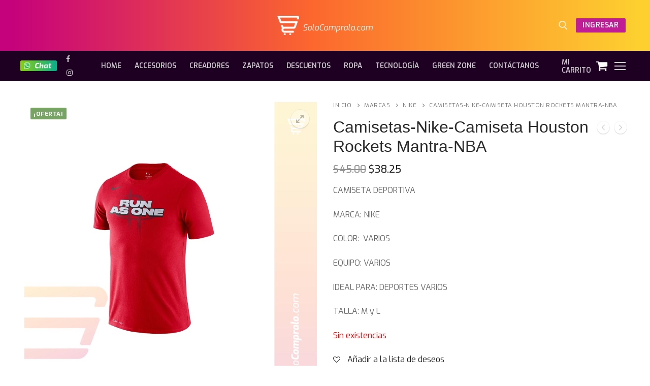

--- FILE ---
content_type: text/html
request_url: https://solocompralo.com/product/camisetas-nike-camiseta-houston-rockets-mantra-nba/
body_size: 27710
content:
<!doctype html>
<html lang="es">
<head>
<meta charset="UTF-8">
<meta name="viewport" content="width=device-width, initial-scale=1, maximum-scale=10.0, user-scalable=yes">
<link rel="profile" href="https://gmpg.org/xfn/11">
<script>document.documentElement.className = document.documentElement.className + ' yes-js js_active js'</script>
<title>Camisetas-Nike-Camiseta Houston Rockets Mantra-NBA &#8211; SoloCompralo.com</title>
<meta name='robots' content='max-image-preview:large' />
<style>img:is([sizes="auto" i], [sizes^="auto," i]) { contain-intrinsic-size: 3000px 1500px }</style>
<script>window._wca = window._wca || [];</script>
<script type='application/javascript'>console.log('PixelYourSite Free version 9.4.7.1');</script>
<link rel='dns-prefetch' href='//stats.wp.com' />
<link rel='dns-prefetch' href='//www.googletagmanager.com' />
<link rel='dns-prefetch' href='//cdnjs.cloudflare.com' />
<link rel='dns-prefetch' href='//fonts.googleapis.com' />
<link rel="alternate" type="application/rss+xml" title="SoloCompralo.com &raquo; Feed" href="https://solocompralo.com/feed/" />
<link rel="alternate" type="application/rss+xml" title="SoloCompralo.com &raquo; Feed de los comentarios" href="https://solocompralo.com/comments/feed/" />
<link rel="alternate" type="application/rss+xml" title="SoloCompralo.com &raquo; Comentario Camisetas-Nike-Camiseta Houston Rockets Mantra-NBA del feed" href="https://solocompralo.com/product/camisetas-nike-camiseta-houston-rockets-mantra-nba/feed/" />
<script type="text/javascript">
/* <![CDATA[ */
window._wpemojiSettings = {"baseUrl":"https:\/\/s.w.org\/images\/core\/emoji\/15.0.3\/72x72\/","ext":".png","svgUrl":"https:\/\/s.w.org\/images\/core\/emoji\/15.0.3\/svg\/","svgExt":".svg","source":{"concatemoji":"https:\/\/solocompralo.com\/wp-includes\/js\/wp-emoji-release.min.js?ver=c50b25e167715b86a4188d609eba7fb5"}};
/*! This file is auto-generated */
!function(i,n){var o,s,e;function c(e){try{var t={supportTests:e,timestamp:(new Date).valueOf()};sessionStorage.setItem(o,JSON.stringify(t))}catch(e){}}function p(e,t,n){e.clearRect(0,0,e.canvas.width,e.canvas.height),e.fillText(t,0,0);var t=new Uint32Array(e.getImageData(0,0,e.canvas.width,e.canvas.height).data),r=(e.clearRect(0,0,e.canvas.width,e.canvas.height),e.fillText(n,0,0),new Uint32Array(e.getImageData(0,0,e.canvas.width,e.canvas.height).data));return t.every(function(e,t){return e===r[t]})}function u(e,t,n){switch(t){case"flag":return n(e,"\ud83c\udff3\ufe0f\u200d\u26a7\ufe0f","\ud83c\udff3\ufe0f\u200b\u26a7\ufe0f")?!1:!n(e,"\ud83c\uddfa\ud83c\uddf3","\ud83c\uddfa\u200b\ud83c\uddf3")&&!n(e,"\ud83c\udff4\udb40\udc67\udb40\udc62\udb40\udc65\udb40\udc6e\udb40\udc67\udb40\udc7f","\ud83c\udff4\u200b\udb40\udc67\u200b\udb40\udc62\u200b\udb40\udc65\u200b\udb40\udc6e\u200b\udb40\udc67\u200b\udb40\udc7f");case"emoji":return!n(e,"\ud83d\udc26\u200d\u2b1b","\ud83d\udc26\u200b\u2b1b")}return!1}function f(e,t,n){var r="undefined"!=typeof WorkerGlobalScope&&self instanceof WorkerGlobalScope?new OffscreenCanvas(300,150):i.createElement("canvas"),a=r.getContext("2d",{willReadFrequently:!0}),o=(a.textBaseline="top",a.font="600 32px Arial",{});return e.forEach(function(e){o[e]=t(a,e,n)}),o}function t(e){var t=i.createElement("script");t.src=e,t.defer=!0,i.head.appendChild(t)}"undefined"!=typeof Promise&&(o="wpEmojiSettingsSupports",s=["flag","emoji"],n.supports={everything:!0,everythingExceptFlag:!0},e=new Promise(function(e){i.addEventListener("DOMContentLoaded",e,{once:!0})}),new Promise(function(t){var n=function(){try{var e=JSON.parse(sessionStorage.getItem(o));if("object"==typeof e&&"number"==typeof e.timestamp&&(new Date).valueOf()<e.timestamp+604800&&"object"==typeof e.supportTests)return e.supportTests}catch(e){}return null}();if(!n){if("undefined"!=typeof Worker&&"undefined"!=typeof OffscreenCanvas&&"undefined"!=typeof URL&&URL.createObjectURL&&"undefined"!=typeof Blob)try{var e="postMessage("+f.toString()+"("+[JSON.stringify(s),u.toString(),p.toString()].join(",")+"));",r=new Blob([e],{type:"text/javascript"}),a=new Worker(URL.createObjectURL(r),{name:"wpTestEmojiSupports"});return void(a.onmessage=function(e){c(n=e.data),a.terminate(),t(n)})}catch(e){}c(n=f(s,u,p))}t(n)}).then(function(e){for(var t in e)n.supports[t]=e[t],n.supports.everything=n.supports.everything&&n.supports[t],"flag"!==t&&(n.supports.everythingExceptFlag=n.supports.everythingExceptFlag&&n.supports[t]);n.supports.everythingExceptFlag=n.supports.everythingExceptFlag&&!n.supports.flag,n.DOMReady=!1,n.readyCallback=function(){n.DOMReady=!0}}).then(function(){return e}).then(function(){var e;n.supports.everything||(n.readyCallback(),(e=n.source||{}).concatemoji?t(e.concatemoji):e.wpemoji&&e.twemoji&&(t(e.twemoji),t(e.wpemoji)))}))}((window,document),window._wpemojiSettings);
/* ]]> */
</script>
<style id='wp-emoji-styles-inline-css' type='text/css'>
img.wp-smiley, img.emoji {
display: inline !important;
border: none !important;
box-shadow: none !important;
height: 1em !important;
width: 1em !important;
margin: 0 0.07em !important;
vertical-align: -0.1em !important;
background: none !important;
padding: 0 !important;
}
</style>
<link rel='stylesheet' id='wp-block-library-css' href='//solocompralo.com/wp-content/cache/wpfc-minified/qkc3fgqi/i11if.css' type='text/css' media='all' />
<style id='wp-block-library-inline-css' type='text/css'>
.has-text-align-justify{text-align:justify;}
</style>
<link rel='stylesheet' id='mediaelement-css' href='//solocompralo.com/wp-content/cache/wpfc-minified/k00dozxk/i11if.css' type='text/css' media='all' />
<link rel='stylesheet' id='wp-mediaelement-css' href='//solocompralo.com/wp-content/cache/wpfc-minified/339l3kg3/i11if.css' type='text/css' media='all' />
<link rel='stylesheet' id='jquery-selectBox-css' href='//solocompralo.com/wp-content/cache/wpfc-minified/jzxct2xx/i11if.css' type='text/css' media='all' />
<link rel='stylesheet' id='yith-wcwl-font-awesome-css' href='//solocompralo.com/wp-content/cache/wpfc-minified/6wsmbd85/i11if.css' type='text/css' media='all' />
<link rel='stylesheet' id='woocommerce_prettyPhoto_css-css' href='//solocompralo.com/wp-content/cache/wpfc-minified/86p9ipfb/i11if.css' type='text/css' media='all' />
<link rel='stylesheet' id='yith-wcwl-main-css' href='//solocompralo.com/wp-content/cache/wpfc-minified/f1r3qj7w/i11if.css' type='text/css' media='all' />
<style id='yith-wcwl-main-inline-css' type='text/css'>
.yith-wcwl-share li a{color: #FFFFFF;}.yith-wcwl-share li a:hover{color: #FFFFFF;}.yith-wcwl-share a.facebook{background: #39599E; background-color: #39599E;}.yith-wcwl-share a.facebook:hover{background: #39599E; background-color: #39599E;}.yith-wcwl-share a.twitter{background: #45AFE2; background-color: #45AFE2;}.yith-wcwl-share a.twitter:hover{background: #39599E; background-color: #39599E;}.yith-wcwl-share a.pinterest{background: #AB2E31; background-color: #AB2E31;}.yith-wcwl-share a.pinterest:hover{background: #39599E; background-color: #39599E;}.yith-wcwl-share a.email{background: #FBB102; background-color: #FBB102;}.yith-wcwl-share a.email:hover{background: #39599E; background-color: #39599E;}.yith-wcwl-share a.whatsapp{background: #00A901; background-color: #00A901;}.yith-wcwl-share a.whatsapp:hover{background: #39599E; background-color: #39599E;}
</style>
<style id='classic-theme-styles-inline-css' type='text/css'>
/*! This file is auto-generated */
.wp-block-button__link{color:#fff;background-color:#32373c;border-radius:9999px;box-shadow:none;text-decoration:none;padding:calc(.667em + 2px) calc(1.333em + 2px);font-size:1.125em}.wp-block-file__button{background:#32373c;color:#fff;text-decoration:none}
</style>
<style id='global-styles-inline-css' type='text/css'>
:root{--wp--preset--aspect-ratio--square: 1;--wp--preset--aspect-ratio--4-3: 4/3;--wp--preset--aspect-ratio--3-4: 3/4;--wp--preset--aspect-ratio--3-2: 3/2;--wp--preset--aspect-ratio--2-3: 2/3;--wp--preset--aspect-ratio--16-9: 16/9;--wp--preset--aspect-ratio--9-16: 9/16;--wp--preset--color--black: #000000;--wp--preset--color--cyan-bluish-gray: #abb8c3;--wp--preset--color--white: #ffffff;--wp--preset--color--pale-pink: #f78da7;--wp--preset--color--vivid-red: #cf2e2e;--wp--preset--color--luminous-vivid-orange: #ff6900;--wp--preset--color--luminous-vivid-amber: #fcb900;--wp--preset--color--light-green-cyan: #7bdcb5;--wp--preset--color--vivid-green-cyan: #00d084;--wp--preset--color--pale-cyan-blue: #8ed1fc;--wp--preset--color--vivid-cyan-blue: #0693e3;--wp--preset--color--vivid-purple: #9b51e0;--wp--preset--gradient--vivid-cyan-blue-to-vivid-purple: linear-gradient(135deg,rgba(6,147,227,1) 0%,rgb(155,81,224) 100%);--wp--preset--gradient--light-green-cyan-to-vivid-green-cyan: linear-gradient(135deg,rgb(122,220,180) 0%,rgb(0,208,130) 100%);--wp--preset--gradient--luminous-vivid-amber-to-luminous-vivid-orange: linear-gradient(135deg,rgba(252,185,0,1) 0%,rgba(255,105,0,1) 100%);--wp--preset--gradient--luminous-vivid-orange-to-vivid-red: linear-gradient(135deg,rgba(255,105,0,1) 0%,rgb(207,46,46) 100%);--wp--preset--gradient--very-light-gray-to-cyan-bluish-gray: linear-gradient(135deg,rgb(238,238,238) 0%,rgb(169,184,195) 100%);--wp--preset--gradient--cool-to-warm-spectrum: linear-gradient(135deg,rgb(74,234,220) 0%,rgb(151,120,209) 20%,rgb(207,42,186) 40%,rgb(238,44,130) 60%,rgb(251,105,98) 80%,rgb(254,248,76) 100%);--wp--preset--gradient--blush-light-purple: linear-gradient(135deg,rgb(255,206,236) 0%,rgb(152,150,240) 100%);--wp--preset--gradient--blush-bordeaux: linear-gradient(135deg,rgb(254,205,165) 0%,rgb(254,45,45) 50%,rgb(107,0,62) 100%);--wp--preset--gradient--luminous-dusk: linear-gradient(135deg,rgb(255,203,112) 0%,rgb(199,81,192) 50%,rgb(65,88,208) 100%);--wp--preset--gradient--pale-ocean: linear-gradient(135deg,rgb(255,245,203) 0%,rgb(182,227,212) 50%,rgb(51,167,181) 100%);--wp--preset--gradient--electric-grass: linear-gradient(135deg,rgb(202,248,128) 0%,rgb(113,206,126) 100%);--wp--preset--gradient--midnight: linear-gradient(135deg,rgb(2,3,129) 0%,rgb(40,116,252) 100%);--wp--preset--font-size--small: 13px;--wp--preset--font-size--medium: 20px;--wp--preset--font-size--large: 36px;--wp--preset--font-size--x-large: 42px;--wp--preset--font-family--inter: "Inter", sans-serif;--wp--preset--font-family--cardo: Cardo;--wp--preset--spacing--20: 0.44rem;--wp--preset--spacing--30: 0.67rem;--wp--preset--spacing--40: 1rem;--wp--preset--spacing--50: 1.5rem;--wp--preset--spacing--60: 2.25rem;--wp--preset--spacing--70: 3.38rem;--wp--preset--spacing--80: 5.06rem;--wp--preset--shadow--natural: 6px 6px 9px rgba(0, 0, 0, 0.2);--wp--preset--shadow--deep: 12px 12px 50px rgba(0, 0, 0, 0.4);--wp--preset--shadow--sharp: 6px 6px 0px rgba(0, 0, 0, 0.2);--wp--preset--shadow--outlined: 6px 6px 0px -3px rgba(255, 255, 255, 1), 6px 6px rgba(0, 0, 0, 1);--wp--preset--shadow--crisp: 6px 6px 0px rgba(0, 0, 0, 1);}:where(.is-layout-flex){gap: 0.5em;}:where(.is-layout-grid){gap: 0.5em;}body .is-layout-flex{display: flex;}.is-layout-flex{flex-wrap: wrap;align-items: center;}.is-layout-flex > :is(*, div){margin: 0;}body .is-layout-grid{display: grid;}.is-layout-grid > :is(*, div){margin: 0;}:where(.wp-block-columns.is-layout-flex){gap: 2em;}:where(.wp-block-columns.is-layout-grid){gap: 2em;}:where(.wp-block-post-template.is-layout-flex){gap: 1.25em;}:where(.wp-block-post-template.is-layout-grid){gap: 1.25em;}.has-black-color{color: var(--wp--preset--color--black) !important;}.has-cyan-bluish-gray-color{color: var(--wp--preset--color--cyan-bluish-gray) !important;}.has-white-color{color: var(--wp--preset--color--white) !important;}.has-pale-pink-color{color: var(--wp--preset--color--pale-pink) !important;}.has-vivid-red-color{color: var(--wp--preset--color--vivid-red) !important;}.has-luminous-vivid-orange-color{color: var(--wp--preset--color--luminous-vivid-orange) !important;}.has-luminous-vivid-amber-color{color: var(--wp--preset--color--luminous-vivid-amber) !important;}.has-light-green-cyan-color{color: var(--wp--preset--color--light-green-cyan) !important;}.has-vivid-green-cyan-color{color: var(--wp--preset--color--vivid-green-cyan) !important;}.has-pale-cyan-blue-color{color: var(--wp--preset--color--pale-cyan-blue) !important;}.has-vivid-cyan-blue-color{color: var(--wp--preset--color--vivid-cyan-blue) !important;}.has-vivid-purple-color{color: var(--wp--preset--color--vivid-purple) !important;}.has-black-background-color{background-color: var(--wp--preset--color--black) !important;}.has-cyan-bluish-gray-background-color{background-color: var(--wp--preset--color--cyan-bluish-gray) !important;}.has-white-background-color{background-color: var(--wp--preset--color--white) !important;}.has-pale-pink-background-color{background-color: var(--wp--preset--color--pale-pink) !important;}.has-vivid-red-background-color{background-color: var(--wp--preset--color--vivid-red) !important;}.has-luminous-vivid-orange-background-color{background-color: var(--wp--preset--color--luminous-vivid-orange) !important;}.has-luminous-vivid-amber-background-color{background-color: var(--wp--preset--color--luminous-vivid-amber) !important;}.has-light-green-cyan-background-color{background-color: var(--wp--preset--color--light-green-cyan) !important;}.has-vivid-green-cyan-background-color{background-color: var(--wp--preset--color--vivid-green-cyan) !important;}.has-pale-cyan-blue-background-color{background-color: var(--wp--preset--color--pale-cyan-blue) !important;}.has-vivid-cyan-blue-background-color{background-color: var(--wp--preset--color--vivid-cyan-blue) !important;}.has-vivid-purple-background-color{background-color: var(--wp--preset--color--vivid-purple) !important;}.has-black-border-color{border-color: var(--wp--preset--color--black) !important;}.has-cyan-bluish-gray-border-color{border-color: var(--wp--preset--color--cyan-bluish-gray) !important;}.has-white-border-color{border-color: var(--wp--preset--color--white) !important;}.has-pale-pink-border-color{border-color: var(--wp--preset--color--pale-pink) !important;}.has-vivid-red-border-color{border-color: var(--wp--preset--color--vivid-red) !important;}.has-luminous-vivid-orange-border-color{border-color: var(--wp--preset--color--luminous-vivid-orange) !important;}.has-luminous-vivid-amber-border-color{border-color: var(--wp--preset--color--luminous-vivid-amber) !important;}.has-light-green-cyan-border-color{border-color: var(--wp--preset--color--light-green-cyan) !important;}.has-vivid-green-cyan-border-color{border-color: var(--wp--preset--color--vivid-green-cyan) !important;}.has-pale-cyan-blue-border-color{border-color: var(--wp--preset--color--pale-cyan-blue) !important;}.has-vivid-cyan-blue-border-color{border-color: var(--wp--preset--color--vivid-cyan-blue) !important;}.has-vivid-purple-border-color{border-color: var(--wp--preset--color--vivid-purple) !important;}.has-vivid-cyan-blue-to-vivid-purple-gradient-background{background: var(--wp--preset--gradient--vivid-cyan-blue-to-vivid-purple) !important;}.has-light-green-cyan-to-vivid-green-cyan-gradient-background{background: var(--wp--preset--gradient--light-green-cyan-to-vivid-green-cyan) !important;}.has-luminous-vivid-amber-to-luminous-vivid-orange-gradient-background{background: var(--wp--preset--gradient--luminous-vivid-amber-to-luminous-vivid-orange) !important;}.has-luminous-vivid-orange-to-vivid-red-gradient-background{background: var(--wp--preset--gradient--luminous-vivid-orange-to-vivid-red) !important;}.has-very-light-gray-to-cyan-bluish-gray-gradient-background{background: var(--wp--preset--gradient--very-light-gray-to-cyan-bluish-gray) !important;}.has-cool-to-warm-spectrum-gradient-background{background: var(--wp--preset--gradient--cool-to-warm-spectrum) !important;}.has-blush-light-purple-gradient-background{background: var(--wp--preset--gradient--blush-light-purple) !important;}.has-blush-bordeaux-gradient-background{background: var(--wp--preset--gradient--blush-bordeaux) !important;}.has-luminous-dusk-gradient-background{background: var(--wp--preset--gradient--luminous-dusk) !important;}.has-pale-ocean-gradient-background{background: var(--wp--preset--gradient--pale-ocean) !important;}.has-electric-grass-gradient-background{background: var(--wp--preset--gradient--electric-grass) !important;}.has-midnight-gradient-background{background: var(--wp--preset--gradient--midnight) !important;}.has-small-font-size{font-size: var(--wp--preset--font-size--small) !important;}.has-medium-font-size{font-size: var(--wp--preset--font-size--medium) !important;}.has-large-font-size{font-size: var(--wp--preset--font-size--large) !important;}.has-x-large-font-size{font-size: var(--wp--preset--font-size--x-large) !important;}
:where(.wp-block-post-template.is-layout-flex){gap: 1.25em;}:where(.wp-block-post-template.is-layout-grid){gap: 1.25em;}
:where(.wp-block-columns.is-layout-flex){gap: 2em;}:where(.wp-block-columns.is-layout-grid){gap: 2em;}
:root :where(.wp-block-pullquote){font-size: 1.5em;line-height: 1.6;}
</style>
<link rel='stylesheet' id='rs-plugin-settings-css' href='//solocompralo.com/wp-content/cache/wpfc-minified/7w9ipihr/i11if.css' type='text/css' media='all' />
<style id='rs-plugin-settings-inline-css' type='text/css'>
#rs-demo-id {}
</style>
<link rel='stylesheet' id='photoswipe-css' href='//solocompralo.com/wp-content/cache/wpfc-minified/2rgu5md8/i1co4.css' type='text/css' media='all' />
<link rel='stylesheet' id='photoswipe-default-skin-css' href='//solocompralo.com/wp-content/cache/wpfc-minified/8u4p0ssx/i1co4.css' type='text/css' media='all' />
<link rel='stylesheet' id='woocommerce-general-css' href='//solocompralo.com/wp-content/cache/wpfc-minified/f40rjb5q/i11if.css' type='text/css' media='all' />
<link rel='stylesheet' id='woocommerce-smallscreen-css' href='//solocompralo.com/wp-content/cache/wpfc-minified/8vy59prm/i11if.css' type='text/css' media='only screen and (max-width: 768px)' />
<style id='woocommerce-inline-inline-css' type='text/css'>
.woocommerce form .form-row .required { visibility: visible; }
</style>
<link rel='stylesheet' id='brands-styles-css' href='//solocompralo.com/wp-content/cache/wpfc-minified/du25jttg/c0iig.css' type='text/css' media='all' />
<link rel='stylesheet' id='pwb-styles-frontend-css' href='//solocompralo.com/wp-content/cache/wpfc-minified/31z2ierm/i11if.css' type='text/css' media='all' />
<link rel='stylesheet' id='jquery-lazyloadxt-fadein-css-css' href='//solocompralo.com/wp-content/cache/wpfc-minified/f5wdy19j/i11if.css' type='text/css' media='all' />
<link rel='stylesheet' id='a3a3_lazy_load-css' href='//solocompralo.com/wp-content/cache/wpfc-minified/eiyv8l33/i11if.css' type='text/css' media='all' />
<link rel='stylesheet' id='customify-style-css' href='//solocompralo.com/wp-content/cache/wpfc-minified/76z58cw5/i11if.css' type='text/css' media='all' />
<style id='customify-style-inline-css' type='text/css'>
.header-top .header--row-inner,.button,button,button.button,input[type="button"],input[type="reset"],input[type="submit"],.button:not(.components-button):not(.customize-partial-edit-shortcut-button), input[type="button"]:not(.components-button):not(.customize-partial-edit-shortcut-button),input[type="reset"]:not(.components-button):not(.customize-partial-edit-shortcut-button), input[type="submit"]:not(.components-button):not(.customize-partial-edit-shortcut-button),.pagination .nav-links > *:hover,.pagination .nav-links span,.nav-menu-desktop.style-full-height .primary-menu-ul > li.current-menu-item > a, .nav-menu-desktop.style-full-height .primary-menu-ul > li.current-menu-ancestor > a,.nav-menu-desktop.style-full-height .primary-menu-ul > li > a:hover,.posts-layout .readmore-button:hover{    background-color: #333333;}.posts-layout .readmore-button {color: #333333;}.pagination .nav-links > *:hover,.pagination .nav-links span,.entry-single .tags-links a:hover, .entry-single .cat-links a:hover,.posts-layout .readmore-button,.posts-layout .readmore-button:hover{    border-color: #333333;}                 .wc-svg-btn.active,        .woocommerce-tabs.wc-tabs-horizontal ul.tabs li.active,        #review_form {            border-color: #333333;        }                .wc-svg-btn.active,        .wc-single-tabs ul.tabs li.active a,        .wc-single-tabs .tab-section.active .tab-section-heading a {            color: #333333;        }.customify-builder-btn{    background-color: #de1b3c;}                 .add_to_cart_button        {            background-color: #de1b3c;        }a                   {                    color: #1c1c1c;} .woocommerce-account .woocommerce-MyAccount-navigation ul li.is-active a,        .woocommerce-account .woocommerce-MyAccount-navigation ul li a:hover {            color: #1c1c1c;        }a:hover, a:focus,.link-meta:hover, .link-meta a:hover{    color: #6b6b6b;}body {font-family: "Exo";font-weight: normal;}.site-branding .site-title, .site-branding .site-title a {font-family: "Exo";font-weight: 200;font-size: 30px;letter-spacing: 6px;}.entry-content h1, .wp-block h1, .entry-single .entry-title {font-family: "Exo";font-weight: 100;}.entry-content h2, .wp-block h2 {font-family: "Exo";font-weight: normal;}.entry-content h3, .wp-block h3 {font-family: "Exo";font-weight: 200;}.entry-content h4, .wp-block h4 {font-family: "Exo";font-weight: 200;}.entry-content h5, .wp-block h5 {font-family: "Exo";font-weight: 200;}.entry-content h6, .wp-block h6 {font-family: "Exo";font-weight: 300;}#page-cover {background-image: url("https://customifysites.com/outfit/wp-content/uploads/sites/15/2018/09/pexels-photo-341003.jpeg?t=1540195082961");}#page-cover {-webkit-background-size: cover; -moz-background-size: cover; -o-background-size: cover; background-size: cover;}#page-cover {background-position: center;}#page-cover {background-repeat: no-repeat;}.header--row:not(.header--transparent).header-top .header--row-inner  {background-color: #f0f0f0;} .header--row:not(.header--transparent).header-main .header--row-inner  {background-color: #1e0022;border-style: none;} .header--row:not(.header--transparent).header-bottom .header--row-inner  {background-color: #e8e8e8;box-shadow: 0px 0px 0px 0px rgba(0,0,0,0) ;;} .sub-menu .li-duplicator {display:none !important;}.builder-header-html-item.item--html p, .builder-header-html-item.item--html {font-weight: 400;text-transform: none;font-size: 14px;}.header-search_icon-item .header-search-modal  {border-style: solid;} .header-search_icon-item .search-field  {border-style: solid;} .header-search_box-item .search-form-fields {font-family: "Exo 2";font-weight: 100;}.dark-mode .header-search_box-item .search-form-fields, .header-search_box-item .search-form-fields  {border-style: none;box-shadow: 0px 0px 0px 0px rgba(0,0,0,0) ;;} a.item--button  {background-color: #bf1c96;} #cb-row--footer-bottom .footer--row-inner {background-color: #1e0022}.footer-social-icons.customify-builder-social-icons.color-custom li a {color: #0a0a0a;}.footer-social-icons.customify-builder-social-icons.color-custom li a:hover {color: #595959;}.site-content .content-area  {background-color: #FFFFFF;} .woocommerce .button.add_to_cart_button, .woocommerce .button.alt,.woocommerce .button.added_to_cart, .woocommerce .button.checkout, .woocommerce .button.product_type_variable,.item--wc_cart .cart-icon .cart-qty .customify-wc-total-qty{    background-color: #de1b3c;}.comment-form-rating a, .star-rating,.comment-form-rating a:hover, .comment-form-rating a:focus, .star-rating:hover, .star-rating:focus{    color: #111111;}/* CSS for desktop */#page-cover {text-align: center;}#page-cover .page-cover-inner {min-height: 320px;}.header--row.header-top .customify-grid, .header--row.header-top .style-full-height .primary-menu-ul > li > a {min-height: 100px;}.header--row.header-main .customify-grid, .header--row.header-main .style-full-height .primary-menu-ul > li > a {min-height: 59px;}.header--row.header-bottom .customify-grid, .header--row.header-bottom .style-full-height .primary-menu-ul > li > a {min-height: 37px;}.header--row .builder-item--html, .builder-item.builder-item--group .item--inner.builder-item--html {margin-top: 7px;margin-right: 0px;margin-bottom: 0px;margin-left: 0px;}.header--row .builder-first--html {text-align: left;}.site-header .site-branding img { max-width: 43px; } .site-header .cb-row--mobile .site-branding img { width: 43px; }.header--row .builder-first--logo {text-align: center;}.header--row .builder-first--nav-icon {text-align: right;}.header-search_icon-item .search-submit {margin-left: -40px;}.header--row .builder-first--search_icon {text-align: right;}.header-search_box-item .search-form-fields {width: 165px;}.header-search_box-item .search-form-fields, .header-search_box-item .search-form-fields .search-field {height: 29px;}.header-search_box-item .search-submit svg,.header-search_box-item .header-search-form button.search-submit svg {height: 15px; width: 15px;}.header-search_box-item .search-submit{margin-left: -28px;} .header-search_box-item .woo_bootster_search .search-submit{margin-left: -28px;} .header-search_box-item .header-search-form button.search-submit{margin-left:-28px;}.header--row .builder-item--primary-menu, .builder-item.builder-item--group .item--inner.builder-item--primary-menu {margin-left: -13px;}.header--row .builder-first--primary-menu {text-align: left;}.header-social-icons.customify-builder-social-icons li a { font-size: 16px; }.header--row .builder-first--social-icons {text-align: right;}.builder-header-wc_cart-item .cart-icon i:before {font-size: 24px;}.header--row .builder-first--wc_cart {text-align: right;}.footer-social-icons.customify-builder-social-icons li a { font-size: 17px; }.footer-social-icons.customify-builder-social-icons li {margin-left: 4px; margin-right: 4px;}.footer--row .builder-first--footer-social-icons {text-align: right;}/* CSS for tablet */@media screen and (max-width: 1024px) { #page-cover .page-cover-inner {min-height: 250px;}.header-menu-sidebar-inner {text-align: center;}.header--row .builder-first--html {text-align: center;}.header--row .builder-first--nav-icon {text-align: left;}.header-search_icon-item .search-submit {margin-left: -40px;}.header--row .builder-first--search_icon {text-align: right;}.header-search_box-item .search-submit{margin-left: -40px;} .header-search_box-item .woo_bootster_search .search-submit{margin-left: -40px;} .header-search_box-item .header-search-form button.search-submit{margin-left:-40px;} }/* CSS for mobile */@media screen and (max-width: 568px) { .site-branding .site-title, .site-branding .site-title a {font-size: 23px;}#page-cover .page-cover-inner {min-height: 150px;}.header--row.header-top .customify-grid, .header--row.header-top .style-full-height .primary-menu-ul > li > a {min-height: 30px;}.header--row.header-main .customify-grid, .header--row.header-main .style-full-height .primary-menu-ul > li > a {min-height: 63px;}.builder-header-html-item.item--html p, .builder-header-html-item.item--html {font-size: 13px;}.header--row .builder-first--nav-icon {text-align: left;}.header-search_icon-item .search-submit {margin-left: -40px;}.header--row .builder-first--search_icon {text-align: right;}.header-search_box-item .search-submit{margin-left: -40px;} .header-search_box-item .woo_bootster_search .search-submit{margin-left: -40px;} .header-search_box-item .header-search-form button.search-submit{margin-left:-40px;}.header--row .builder-first--wc_cart {text-align: right;} }
</style>
<link rel='stylesheet' id='chld_thm_cfg_child-css' href='//solocompralo.com/wp-content/themes/solocompralo/style.css?ver=0.3.4.1597108249' type='text/css' media='all' />
<link rel='stylesheet' id='owl-style-css' href='https://cdnjs.cloudflare.com/ajax/libs/OwlCarousel2/2.3.4/assets/owl.carousel.min.css?ver=c50b25e167715b86a4188d609eba7fb5' type='text/css' media='all' />
<link rel='stylesheet' id='owl-theme-css' href='https://cdnjs.cloudflare.com/ajax/libs/OwlCarousel2/2.3.4/assets/owl.theme.default.min.css?ver=c50b25e167715b86a4188d609eba7fb5' type='text/css' media='all' />
<link rel='stylesheet' id='font-awesome-css' href='//solocompralo.com/wp-content/cache/wpfc-minified/nrlxdvz/i11if.css' type='text/css' media='all' />
<style id='font-awesome-inline-css' type='text/css'>
[data-font="FontAwesome"]:before {font-family: 'FontAwesome' !important;content: attr(data-icon) !important;speak: none !important;font-weight: normal !important;font-variant: normal !important;text-transform: none !important;line-height: 1 !important;font-style: normal !important;-webkit-font-smoothing: antialiased !important;-moz-osx-font-smoothing: grayscale !important;}
</style>
<link rel='stylesheet' id='customify-google-font-css' href='//fonts.googleapis.com/css?family=Exo%3A100%2C100i%2C200%2C200i%2C300%2C300i%2C400%2C400i%2C500%2C500i%2C600%2C600i%2C700%2C700i%2C800%2C800i%2C900%2C900i%7CExo+2%3A100%2C100i%2C200%2C200i%2C300%2C300i%2C400%2C400i%2C500%2C500i%2C600%2C600i%2C700%2C700i%2C800%2C800i%2C900%2C900i&#038;ver=0.3.4.1597108249' type='text/css' media='all' />
<!--n2css--><script src='//solocompralo.com/wp-content/cache/wpfc-minified/f4nxuaqb/h9ykk.js' type="text/javascript"></script>
<!-- <script type="text/javascript" src="https://solocompralo.com/wp-includes/js/jquery/jquery.min.js?ver=3.7.1" id="jquery-core-js"></script> -->
<!-- <script type="text/javascript" src="https://solocompralo.com/wp-includes/js/jquery/jquery-migrate.min.js?ver=3.4.1" id="jquery-migrate-js"></script> -->
<!-- <script type="text/javascript" src="https://solocompralo.com/wp-content/plugins/revslider/public/assets/js/rbtools.min.js?ver=6.3.5" id="tp-tools-js"></script> -->
<!-- <script type="text/javascript" src="https://solocompralo.com/wp-content/plugins/revslider/public/assets/js/rs6.min.js?ver=6.3.5" id="revmin-js"></script> -->
<!-- <script type="text/javascript" src="https://solocompralo.com/wp-content/plugins/woocommerce/assets/js/jquery-blockui/jquery.blockUI.min.js?ver=2.7.0-wc.9.7.1" id="jquery-blockui-js" defer="defer" data-wp-strategy="defer"></script> -->
<script type="text/javascript" id="wc-add-to-cart-js-extra">
/* <![CDATA[ */
var wc_add_to_cart_params = {"ajax_url":"\/wp-admin\/admin-ajax.php","wc_ajax_url":"\/?wc-ajax=%%endpoint%%","i18n_view_cart":"Ver carrito","cart_url":"https:\/\/solocompralo.com\/cart\/","is_cart":"","cart_redirect_after_add":"no"};
/* ]]> */
</script>
<script src='//solocompralo.com/wp-content/cache/wpfc-minified/87dcd9w0/h9yuo.js' type="text/javascript"></script>
<!-- <script type="text/javascript" src="https://solocompralo.com/wp-content/plugins/woocommerce/assets/js/frontend/add-to-cart.min.js?ver=9.7.1" id="wc-add-to-cart-js" defer="defer" data-wp-strategy="defer"></script> -->
<!-- <script type="text/javascript" src="https://solocompralo.com/wp-content/plugins/woocommerce/assets/js/zoom/jquery.zoom.min.js?ver=1.7.21-wc.9.7.1" id="zoom-js" defer="defer" data-wp-strategy="defer"></script> -->
<!-- <script type="text/javascript" src="https://solocompralo.com/wp-content/plugins/woocommerce/assets/js/flexslider/jquery.flexslider.min.js?ver=2.7.2-wc.9.7.1" id="flexslider-js" defer="defer" data-wp-strategy="defer"></script> -->
<!-- <script type="text/javascript" src="https://solocompralo.com/wp-content/plugins/woocommerce/assets/js/photoswipe/photoswipe.min.js?ver=4.1.1-wc.9.7.1" id="photoswipe-js" defer="defer" data-wp-strategy="defer"></script> -->
<!-- <script type="text/javascript" src="https://solocompralo.com/wp-content/plugins/woocommerce/assets/js/photoswipe/photoswipe-ui-default.min.js?ver=4.1.1-wc.9.7.1" id="photoswipe-ui-default-js" defer="defer" data-wp-strategy="defer"></script> -->
<script type="text/javascript" id="wc-single-product-js-extra">
/* <![CDATA[ */
var wc_single_product_params = {"i18n_required_rating_text":"Por favor elige una puntuaci\u00f3n","i18n_rating_options":["1 de 5 estrellas","2 de 5 estrellas","3 de 5 estrellas","4 de 5 estrellas","5 de 5 estrellas"],"i18n_product_gallery_trigger_text":"Ver galer\u00eda de im\u00e1genes a pantalla completa","review_rating_required":"yes","flexslider":{"rtl":false,"animation":"slide","smoothHeight":true,"directionNav":false,"controlNav":"thumbnails","slideshow":false,"animationSpeed":500,"animationLoop":false,"allowOneSlide":false},"zoom_enabled":"1","zoom_options":[],"photoswipe_enabled":"1","photoswipe_options":{"shareEl":false,"closeOnScroll":false,"history":false,"hideAnimationDuration":0,"showAnimationDuration":0},"flexslider_enabled":"1"};
/* ]]> */
</script>
<script src='//solocompralo.com/wp-content/cache/wpfc-minified/20xf5yp3/h9yuo.js' type="text/javascript"></script>
<!-- <script type="text/javascript" src="https://solocompralo.com/wp-content/plugins/woocommerce/assets/js/frontend/single-product.min.js?ver=9.7.1" id="wc-single-product-js" defer="defer" data-wp-strategy="defer"></script> -->
<!-- <script type="text/javascript" src="https://solocompralo.com/wp-content/plugins/woocommerce/assets/js/js-cookie/js.cookie.min.js?ver=2.1.4-wc.9.7.1" id="js-cookie-js" defer="defer" data-wp-strategy="defer"></script> -->
<script type="text/javascript" id="woocommerce-js-extra">
/* <![CDATA[ */
var woocommerce_params = {"ajax_url":"\/wp-admin\/admin-ajax.php","wc_ajax_url":"\/?wc-ajax=%%endpoint%%","i18n_password_show":"Mostrar contrase\u00f1a","i18n_password_hide":"Ocultar contrase\u00f1a","qty_pm":"1"};
/* ]]> */
</script>
<script src='//solocompralo.com/wp-content/cache/wpfc-minified/2ool2cyj/h9ykk.js' type="text/javascript"></script>
<!-- <script type="text/javascript" src="https://solocompralo.com/wp-content/plugins/woocommerce/assets/js/frontend/woocommerce.min.js?ver=9.7.1" id="woocommerce-js" defer="defer" data-wp-strategy="defer"></script> -->
<script type="text/javascript" src="https://stats.wp.com/s-202512.js" id="woocommerce-analytics-js" defer="defer" data-wp-strategy="defer"></script>
<script src='//solocompralo.com/wp-content/cache/wpfc-minified/6jga9bby/i11if.js' type="text/javascript"></script>
<!-- <script type="text/javascript" src="https://solocompralo.com/wp-content/plugins/pixelyoursite/dist/scripts/jquery.bind-first-0.2.3.min.js?ver=c50b25e167715b86a4188d609eba7fb5" id="jquery-bind-first-js"></script> -->
<!-- <script type="text/javascript" src="https://solocompralo.com/wp-content/plugins/pixelyoursite/dist/scripts/js.cookie-2.1.3.min.js?ver=2.1.3" id="js-cookie-pys-js"></script> -->
<script type="text/javascript" id="pys-js-extra">
/* <![CDATA[ */
var pysOptions = {"staticEvents":{"facebook":{"woo_view_content":[{"delay":0,"type":"static","name":"ViewContent","pixelIds":["307612967039414"],"eventID":"fe1d307d-d58f-4f1c-b476-fc5b5dcb69c4","params":{"content_ids":["2769"],"content_type":"product","content_name":"Camisetas-Nike-Camiseta Houston Rockets Mantra-NBA","category_name":"Green Zone, Nike, Reci\u00e9n llegados, Ropa","contents":[{"id":"2769","quantity":1}],"product_price":38.25,"page_title":"Camisetas-Nike-Camiseta Houston Rockets Mantra-NBA","post_type":"product","post_id":2769,"plugin":"PixelYourSite","user_role":"guest","event_url":"solocompralo.com\/product\/camisetas-nike-camiseta-houston-rockets-mantra-nba\/"},"e_id":"woo_view_content","ids":[],"hasTimeWindow":false,"timeWindow":0,"woo_order":"","edd_order":""}],"init_event":[{"delay":0,"type":"static","name":"PageView","pixelIds":["307612967039414"],"eventID":"d94143b8-490e-4fb4-8a3c-d2ae2ca7e4a0","params":{"page_title":"Camisetas-Nike-Camiseta Houston Rockets Mantra-NBA","post_type":"product","post_id":2769,"plugin":"PixelYourSite","user_role":"guest","event_url":"solocompralo.com\/product\/camisetas-nike-camiseta-houston-rockets-mantra-nba\/"},"e_id":"init_event","ids":[],"hasTimeWindow":false,"timeWindow":0,"woo_order":"","edd_order":""}]},"ga":{"woo_view_content":[{"delay":0,"type":"static","name":"view_item","trackingIds":["UA-174158166-1"],"params":{"event_category":"ecommerce","non_interaction":true,"items":[{"id":"2769","name":"Camisetas-Nike-Camiseta Houston Rockets Mantra-NBA","quantity":1,"price":38.25,"item_category":"Green Zone","item_category2":"Nike","item_category3":"Reci\u00e9n llegados","item_category4":"Ropa"}],"page_title":"Camisetas-Nike-Camiseta Houston Rockets Mantra-NBA","post_type":"product","post_id":2769,"plugin":"PixelYourSite","user_role":"guest","event_url":"solocompralo.com\/product\/camisetas-nike-camiseta-houston-rockets-mantra-nba\/"},"e_id":"woo_view_content","ids":[],"hasTimeWindow":false,"timeWindow":0,"pixelIds":[],"eventID":"","woo_order":"","edd_order":""}]}},"dynamicEvents":[],"triggerEvents":[],"triggerEventTypes":[],"facebook":{"pixelIds":["307612967039414"],"advancedMatching":[],"advancedMatchingEnabled":true,"removeMetadata":false,"contentParams":{"post_type":"product","post_id":2769,"content_name":"Camisetas-Nike-Camiseta Houston Rockets Mantra-NBA","categories":"Green Zone, Nike, Reci\u00e9n llegados, Ropa","tags":""},"commentEventEnabled":true,"wooVariableAsSimple":false,"downloadEnabled":true,"formEventEnabled":true,"serverApiEnabled":true,"wooCRSendFromServer":false,"send_external_id":null},"ga":{"trackingIds":["UA-174158166-1"],"enhanceLinkAttr":false,"anonimizeIP":false,"commentEventEnabled":true,"commentEventNonInteractive":false,"downloadEnabled":true,"downloadEventNonInteractive":false,"formEventEnabled":true,"crossDomainEnabled":false,"crossDomainAcceptIncoming":false,"crossDomainDomains":[],"isDebugEnabled":[false],"disableAdvertisingFeatures":false,"disableAdvertisingPersonalization":false,"wooVariableAsSimple":false},"debug":"","siteUrl":"https:\/\/solocompralo.com","ajaxUrl":"https:\/\/solocompralo.com\/wp-admin\/admin-ajax.php","ajax_event":"7df8237d59","enable_remove_download_url_param":"1","cookie_duration":"7","last_visit_duration":"60","enable_success_send_form":"","ajaxForServerEvent":"1","send_external_id":"1","external_id_expire":"180","gdpr":{"ajax_enabled":false,"all_disabled_by_api":false,"facebook_disabled_by_api":false,"analytics_disabled_by_api":false,"google_ads_disabled_by_api":false,"pinterest_disabled_by_api":false,"bing_disabled_by_api":false,"externalID_disabled_by_api":false,"facebook_prior_consent_enabled":true,"analytics_prior_consent_enabled":true,"google_ads_prior_consent_enabled":null,"pinterest_prior_consent_enabled":true,"bing_prior_consent_enabled":true,"cookiebot_integration_enabled":false,"cookiebot_facebook_consent_category":"marketing","cookiebot_analytics_consent_category":"statistics","cookiebot_tiktok_consent_category":"marketing","cookiebot_google_ads_consent_category":null,"cookiebot_pinterest_consent_category":"marketing","cookiebot_bing_consent_category":"marketing","consent_magic_integration_enabled":false,"real_cookie_banner_integration_enabled":false,"cookie_notice_integration_enabled":false,"cookie_law_info_integration_enabled":false},"cookie":{"disabled_all_cookie":false,"disabled_advanced_form_data_cookie":false,"disabled_landing_page_cookie":false,"disabled_first_visit_cookie":false,"disabled_trafficsource_cookie":false,"disabled_utmTerms_cookie":false,"disabled_utmId_cookie":false},"woo":{"enabled":true,"enabled_save_data_to_orders":true,"addToCartOnButtonEnabled":true,"addToCartOnButtonValueEnabled":true,"addToCartOnButtonValueOption":"price","singleProductId":2769,"removeFromCartSelector":"form.woocommerce-cart-form .remove","addToCartCatchMethod":"add_cart_hook","is_order_received_page":false,"containOrderId":false},"edd":{"enabled":false}};
/* ]]> */
</script>
<script src='//solocompralo.com/wp-content/cache/wpfc-minified/kz8hrabc/i11if.js' type="text/javascript"></script>
<!-- <script type="text/javascript" src="https://solocompralo.com/wp-content/plugins/pixelyoursite/dist/scripts/public.js?ver=9.4.7.1" id="pys-js"></script> -->
<!-- Fragmento de código de la etiqueta de Google (gtag.js) añadida por Site Kit -->
<!-- Fragmento de código de Google Analytics añadido por Site Kit -->
<script type="text/javascript" src="https://www.googletagmanager.com/gtag/js?id=G-4BQHTCPRSJ" id="google_gtagjs-js" async></script>
<script type="text/javascript" id="google_gtagjs-js-after">
/* <![CDATA[ */
window.dataLayer = window.dataLayer || [];function gtag(){dataLayer.push(arguments);}
gtag("set","linker",{"domains":["solocompralo.com"]});
gtag("js", new Date());
gtag("set", "developer_id.dZTNiMT", true);
gtag("config", "G-4BQHTCPRSJ");
/* ]]> */
</script>
<!-- Finalizar fragmento de código de la etiqueta de Google (gtags.js) añadida por Site Kit -->
<script type="text/javascript" src="https://cdnjs.cloudflare.com/ajax/libs/OwlCarousel2/2.3.4/owl.carousel.min.js?ver=c50b25e167715b86a4188d609eba7fb5" id="owl-script-js"></script>
<link rel="https://api.w.org/" href="https://solocompralo.com/wp-json/" /><link rel="alternate" title="JSON" type="application/json" href="https://solocompralo.com/wp-json/wp/v2/product/2769" /><link rel="EditURI" type="application/rsd+xml" title="RSD" href="https://solocompralo.com/xmlrpc.php?rsd" />
<link rel="canonical" href="https://solocompralo.com/product/camisetas-nike-camiseta-houston-rockets-mantra-nba/" />
<link rel="alternate" title="oEmbed (JSON)" type="application/json+oembed" href="https://solocompralo.com/wp-json/oembed/1.0/embed?url=https%3A%2F%2Fsolocompralo.com%2Fproduct%2Fcamisetas-nike-camiseta-houston-rockets-mantra-nba%2F" />
<link rel="alternate" title="oEmbed (XML)" type="text/xml+oembed" href="https://solocompralo.com/wp-json/oembed/1.0/embed?url=https%3A%2F%2Fsolocompralo.com%2Fproduct%2Fcamisetas-nike-camiseta-houston-rockets-mantra-nba%2F&#038;format=xml" />
<meta name="generator" content="Site Kit by Google 1.148.0" /><!-- HFCM by 99 Robots - Snippet # 1: PIXEL DE FACEBOOK -->
<!-- Facebook Pixel Code -->
<script>
!function(f,b,e,v,n,t,s)
{if(f.fbq)return;n=f.fbq=function(){n.callMethod?
n.callMethod.apply(n,arguments):n.queue.push(arguments)};
if(!f._fbq)f._fbq=n;n.push=n;n.loaded=!0;n.version='2.0';
n.queue=[];t=b.createElement(e);t.async=!0;
t.src=v;s=b.getElementsByTagName(e)[0];
s.parentNode.insertBefore(t,s)}(window, document,'script',
'https://connect.facebook.net/en_US/fbevents.js');
fbq('init', '307612967039414');
fbq('track', 'PageView');
</script>
<noscript><img height="1" width="1" style="display:none"
src="https://www.facebook.com/tr?id=307612967039414&ev=PageView&noscript=1"
/></noscript>
<!-- End Facebook Pixel Code -->
<!-- /end HFCM by 99 Robots -->
<!-- HFCM by 99 Robots - Snippet # 2: Funciones del sitio -->
<script>
var data = {
action: 'is_user_logged_in'
};
jQuery(document).ready(function(){
var data = {
action: 'is_user_logged_in'
};
jQuery.post(woocommerce_params.ajax_url, data, function(response) {
if(response == 'yes') {
jQuery(".builder-item--button[data-section='header_button']").addClass("is_logged");
jQuery(".builder-item--button[data-section='header_button'] > a").text("Mi Cuenta");
jQuery(".builder-item--button[data-section='header_button'] > a").before("<div class='display_name'><i class='fa fa-user' aria-hidden='true'></i> " + test.current_user.data.display_name + "</div>");
var navWoo = document.querySelector(".woocommerce-MyAccount-navigation");
if(navWoo !== undefined){
jQuery(".woocommerce-MyAccount-navigation ul > li:nth-child(2)").after('<li class="woocommerce-MyAccount-navigation-link woocommerce-MyAccount-navigation-link--edit-address"><a href="https://solocompralo.com/lista-de-deseos/">Lista de deseos</a></li>');
}
} else {
}
jQuery(".btn_principal").click(function(){
let lnk = jQuery(this).find("a");
document.location.href = jQuery(lnk).attr('href');
});
});
jQuery(document).ready(function(){
jQuery(".pwb-brands-cols-outer").addClass('owl-carousel');
jQuery(".pwb-brands-cols-outer").addClass('owl-theme');
jQuery(".pwb-brands-cols-outer").owlCarousel({
items : 5, 
loop:true,
margin:5,
dots:true,
autoplay:true,
});
});
});
</script>
<!-- /end HFCM by 99 Robots -->
<!-- This website runs the Product Feed PRO for WooCommerce by AdTribes.io plugin - version 13.1.2 -->
<style>img#wpstats{display:none}</style>
<noscript><style>.woocommerce-product-gallery{ opacity: 1 !important; }</style></noscript>
<meta name="generator" content="Powered by Slider Revolution 6.3.5 - responsive, Mobile-Friendly Slider Plugin for WordPress with comfortable drag and drop interface." />
<style class='wp-fonts-local' type='text/css'>
@font-face{font-family:Inter;font-style:normal;font-weight:300 900;font-display:fallback;src:url('https://solocompralo.com/wp-content/plugins/woocommerce/assets/fonts/Inter-VariableFont_slnt,wght.woff2') format('woff2');font-stretch:normal;}
@font-face{font-family:Cardo;font-style:normal;font-weight:400;font-display:fallback;src:url('https://solocompralo.com/wp-content/plugins/woocommerce/assets/fonts/cardo_normal_400.woff2') format('woff2');}
</style>
<link rel="icon" href="https://solocompralo.com/wp-content/uploads/2019/12/favicon_4.png" sizes="32x32" />
<link rel="icon" href="https://solocompralo.com/wp-content/uploads/2019/12/favicon_4.png" sizes="192x192" />
<link rel="apple-touch-icon" href="https://solocompralo.com/wp-content/uploads/2019/12/favicon_4.png" />
<meta name="msapplication-TileImage" content="https://solocompralo.com/wp-content/uploads/2019/12/favicon_4.png" />
<script type="text/javascript">function setREVStartSize(e){
//window.requestAnimationFrame(function() {				 
window.RSIW = window.RSIW===undefined ? window.innerWidth : window.RSIW;	
window.RSIH = window.RSIH===undefined ? window.innerHeight : window.RSIH;	
try {								
var pw = document.getElementById(e.c).parentNode.offsetWidth,
newh;
pw = pw===0 || isNaN(pw) ? window.RSIW : pw;
e.tabw = e.tabw===undefined ? 0 : parseInt(e.tabw);
e.thumbw = e.thumbw===undefined ? 0 : parseInt(e.thumbw);
e.tabh = e.tabh===undefined ? 0 : parseInt(e.tabh);
e.thumbh = e.thumbh===undefined ? 0 : parseInt(e.thumbh);
e.tabhide = e.tabhide===undefined ? 0 : parseInt(e.tabhide);
e.thumbhide = e.thumbhide===undefined ? 0 : parseInt(e.thumbhide);
e.mh = e.mh===undefined || e.mh=="" || e.mh==="auto" ? 0 : parseInt(e.mh,0);		
if(e.layout==="fullscreen" || e.l==="fullscreen") 						
newh = Math.max(e.mh,window.RSIH);					
else{					
e.gw = Array.isArray(e.gw) ? e.gw : [e.gw];
for (var i in e.rl) if (e.gw[i]===undefined || e.gw[i]===0) e.gw[i] = e.gw[i-1];					
e.gh = e.el===undefined || e.el==="" || (Array.isArray(e.el) && e.el.length==0)? e.gh : e.el;
e.gh = Array.isArray(e.gh) ? e.gh : [e.gh];
for (var i in e.rl) if (e.gh[i]===undefined || e.gh[i]===0) e.gh[i] = e.gh[i-1];
var nl = new Array(e.rl.length),
ix = 0,						
sl;					
e.tabw = e.tabhide>=pw ? 0 : e.tabw;
e.thumbw = e.thumbhide>=pw ? 0 : e.thumbw;
e.tabh = e.tabhide>=pw ? 0 : e.tabh;
e.thumbh = e.thumbhide>=pw ? 0 : e.thumbh;					
for (var i in e.rl) nl[i] = e.rl[i]<window.RSIW ? 0 : e.rl[i];
sl = nl[0];									
for (var i in nl) if (sl>nl[i] && nl[i]>0) { sl = nl[i]; ix=i;}															
var m = pw>(e.gw[ix]+e.tabw+e.thumbw) ? 1 : (pw-(e.tabw+e.thumbw)) / (e.gw[ix]);					
newh =  (e.gh[ix] * m) + (e.tabh + e.thumbh);
}				
if(window.rs_init_css===undefined) window.rs_init_css = document.head.appendChild(document.createElement("style"));					
document.getElementById(e.c).height = newh+"px";
window.rs_init_css.innerHTML += "#"+e.c+"_wrapper { height: "+newh+"px }";				
} catch(e){
console.log("Failure at Presize of Slider:" + e)
}					   
//});
};</script>
<style type="text/css" id="wp-custom-css">
/**
#ca0a75
#e73f4c
#faac2f
**/
.woocommerce .woocommerce-checkout #customer_details, .woocommerce-page .woocommerce-checkout #customer_details {
width: 50%;
float: left;
}
label[for="payment_method_medianetpay"]:after{
content:" ";
width:65px; background:url("https://solocompralo.com/wp-content/uploads/2021/12/logo-visa-mastercard-medianetx65.png") top left / 65px auto no-repeat;
height:25px;
float: right;
max-width: 65px;
display: block;
margin-left:20px;
position: relative;
}
body .fa {
display: inline-block;
font: normal normal normal 14px/1 FontAwesome;
}
.header-main .dark-mode {
/*background:#e73f4c;*/
}
.header--row:not(.header--transparent).header-top .header--row-inner{
background: url('//solocompralo.com/wp-content/uploads/2019/12/back_02.png') center top / 100% 100% no-repeat;
}
@media screen and (max-width: 568px){
.header--row.header-main .customify-grid, .header--row.header-main .style-full-height .primary-menu-ul > li > a {
min-height: 63px;
background: url(//solocompralo.com/wp-content/uploads/2019/12/back_02.png) center top / 100% 100% no-repeat;
}
}
@media (min-width:768px){
#header-menu-sidebar-inner > div:nth-child(1),
#header-menu-sidebar-inner > div:nth-child(2){
display:none;
}
#header-menu-sidebar-inner > div:last-child{
display:none;
}
}
#masthead-inner .col-v2-right .item--inner.is_logged{
display:block;
}
.btn_principal{
cursor:pointer;
}
#masthead-inner .col-v2-right .item--inner.is_logged .display_name{
display:block;
margin-bottom:10px;
text-align:center;
max-width: 100px;
}
@media (min-width: 993px){
#order_review_heading, .woocommerce #order_review, .woocommerce-page #order_review {
max-width: 42%;
}
}
.header-main .light-mode{
/*background: url('//solocompralo.com/wp-content/uploads/2019/12/back_02.png') center top / 100% 100% no-repeat;*/
background:#1e0022;
box-shadow:none;
}
.site-branding .site-title, .site-branding .site-title a {
font-family: "Exo";
font-weight: 400;
font-size: 16px;
letter-spacing: normal;
text-transform: none;
font-style: italic;
margin-top: 5px;
}
.site-branding a {
display: inline-block;
text-transform: uppercase;
letter-spacing: .4px;
font-weight: 600;
display: flex;
justify-content: center;
}
.elementor-element-c6d524a{
background: url('//solocompralo.com/wp-content/uploads/2019/12/back_02.png') center top / 100% 100% no-repeat;
}
.elementor-element-6846652 h2{
color:#fff !important;
}
input[type='submit'], button[type='submit']{
background:#c6017c !important;
color:#fff !important;
border-radius: 2px !important;
}
input[type='text'], input[type='email']{
background:#fff !important;
color:#444 !important;
}
/** FOOTER **/
.footer--row-inner.light-mode{
background: url('//solocompralo.com/wp-content/uploads/2019/12/back_02.png') center top / 100% 100% no-repeat;
color:#fff;
}
#site-footer .footer-social-icons .social-icon-instagram {
background: rgb(1,68,234);
background: linear-gradient(173deg, rgba(1,68,234,1) 0%, rgba(152,36,209,1) 20%, rgba(254,139,82,1) 80%, rgba(254,228,116,1) 100%) !important;
}
.footer--row-inner.light-mode a{
color:#fff;
}
#site-footer #media_image-3 img{
margin:0px auto;
display:block;
position:relative;
}
/** NEWSLETTER **/
.elementor-element-7f0c6d2 label{
color:white;
}
#newsletter
input[type='submit'], #newsletter button[type='submit'],
#newsletter input[type='text'], #newsletter input[type='email']{
border:none !important;
}
#footer-contacto .elementor-icon-box-wrapper{
max-height:50px;
display:flex;
justify-content:start;
align-items:center;
flex-direction:row;
}
#footer-contacto .elementor-icon-box-wrapper > div{
max-height:30px;
display:flex;
justify-content:start;
align-items:center;
}
#footer-contacto .elementor-icon-box-wrapper > .elementor-icon-box-content{
max-height:20px;
display:flex;
justify-content:start;
align-items:center;
padding-left:10px;
}
#footer-contacto .elementor-icon-box-wrapper > .elementor-icon-box-content h3{
max-height:20px;
display:flex;
justify-content:start;
align-items:center;
font-weight:normal;
}
/** SEARCH **/
.header-search_icon-item .header-search-modal-wrapper{
transform: translate(50px, 0px);
}
.header-search_icon-item.search-left .header-search-modal-wrapper {
left: auto;
right: 2em;
top: -1.5em;
}
.header-search-modal {
border: 0px solid #eaecee;
padding: 0em;
background: none;
width: 280px;
position: relative;
margin-top: 15px;
box-shadow: 0 3px 30px rgba(25,30,35,.1);
}
.header-search-modal::before {
content: none;
}
.input-qty-pm {
flex-wrap: unset;
}
/** POPUP **/
.pum-container .pum-close {
min-height: 26px !important;
height: 26px !important;
}
div#pum_popup_title_1362 {
display: none;
}
/** CARUSELL DE MARCAS  **/
.owl-item .pwb-brands-col3{
min-width:80%;
margin:0px auto !important;
padding:0px !important;
}
.owl-item{
text-align:center;
align-items:center;
justify-content:center;
}
/** WOOCOMMERCE CHECKOUT **/
#scwc_etiqueta_field .woocommerce-input-wrapper{
display:flex;
}
#scwc_etiqueta_field .woocommerce-input-wrapper label{
font-size:0px !important;
}
#scwc_etiqueta_field .woocommerce-input-wrapper input{
zoom:1.4;
cursor:pointer;
}
#scwc_etiqueta_field .woocommerce-input-wrapper label{
height:150px;
width:100px;
}
#scwc_etiqueta_field .woocommerce-input-wrapper label[for="scwc_etiqueta_1"]{  
background: url(https://solocompralo.com/wp-content/uploads/2020/08/sticker1.jpg) left top / auto 130px no-repeat;
}
#scwc_etiqueta_field .woocommerce-input-wrapper label[for="scwc_etiqueta_2"]{  
background: url(https://solocompralo.com/wp-content/uploads/2020/08/sticker2.jpg) left top / auto 130px no-repeat;  
}
#scwc_etiqueta_field .woocommerce-input-wrapper label[for="scwc_etiqueta_3"]{  
background: url(https://solocompralo.com/wp-content/uploads/2020/08/sticker3.jpg) left top / auto 130px no-repeat; 
}
@media (max-width:768px){
.woocommerce ul.products {
/*border:8px solid red;*/
display: grid;
grid-template-columns: 1fr 1fr;
grid-template-rows:1fr;
max-width:100vw;
}
.woocommerce ul.products li.product, .woocommerce ul.products>li {
display:block !important;
max-width:100% !important;
left:auto !important;
min-width:99% !important;
margin:0px !important;
/*border:1px solid green;*/
}
.woocommerce ul.products>li img{
/*min-width:40vw;*/
}
.woocommerce-loop-product__title a{
word-break: break-all;
}
}
</style>
</head>
<body data-rsssl=1 class="product-template-default single single-product postid-2769 wp-custom-logo theme-customify woocommerce woocommerce-page woocommerce-no-js content main-layout-content site-full-width menu_sidebar_dropdown later-wc-version elementor-default elementor-kit-997">
<div id="page" class="site box-shadow">
<a class="skip-link screen-reader-text" href="#site-content">Ir al contenido</a>
<a class="close is-size-medium  close-panel close-sidebar-panel" href="#">
<span class="hamburger hamburger--squeeze is-active">
<span class="hamburger-box">
<span class="hamburger-inner"><span class="screen-reader-text">Menú</span></span>
</span>
</span>
<span class="screen-reader-text">Cerrar</span>
</a><header id="masthead" class="site-header header-v2"><div id="masthead-inner" class="site-header-inner">							<div  class="header-top header--row layout-full-contained"  id="cb-row--header-top"  data-row-id="top"  data-show-on="desktop">
<div class="header--row-inner header-top-inner dark-mode">
<div class="customify-container">
<div class="customify-grid  cb-row--desktop hide-on-mobile hide-on-tablet customify-grid-middle"><div class="row-v2 row-v2-top no-left"><div class="col-v2 col-v2-left"></div><div class="col-v2 col-v2-center"><div class="item--inner builder-item--logo" data-section="title_tagline" data-item-id="logo" >		<div class="site-branding logo-left">
<a href="https://solocompralo.com/" class="logo-link" rel="home" itemprop="url">
<img class="site-img-logo" src="https://solocompralo.com/wp-content/uploads/2019/12/logo_white.png" alt="SoloCompralo.com">
</a>
<div class="site-name-desc">						<p class="site-title">
<a href="https://solocompralo.com/" rel="home">SoloCompralo.com</a>
</p>
</div>		</div><!-- .site-branding -->
</div></div><div class="col-v2 col-v2-right"><div class="item--inner builder-item--search_icon" data-section="search_icon" data-item-id="search_icon" ><div class="header-search_icon-item item--search_icon">		<a class="search-icon" href="#">
<span class="ic-search">
<svg aria-hidden="true" focusable="false" role="presentation" xmlns="http://www.w3.org/2000/svg" width="20" height="21" viewBox="0 0 20 21">
<path fill="currentColor" fill-rule="evenodd" d="M12.514 14.906a8.264 8.264 0 0 1-4.322 1.21C3.668 16.116 0 12.513 0 8.07 0 3.626 3.668.023 8.192.023c4.525 0 8.193 3.603 8.193 8.047 0 2.033-.769 3.89-2.035 5.307l4.999 5.552-1.775 1.597-5.06-5.62zm-4.322-.843c3.37 0 6.102-2.684 6.102-5.993 0-3.31-2.732-5.994-6.102-5.994S2.09 4.76 2.09 8.07c0 3.31 2.732 5.993 6.102 5.993z"></path>
</svg>
</span>
<span class="ic-close">
<svg version="1.1" id="Capa_1" xmlns="http://www.w3.org/2000/svg" xmlns:xlink="http://www.w3.org/1999/xlink" x="0px" y="0px" width="612px" height="612px" viewBox="0 0 612 612" fill="currentColor" style="enable-background:new 0 0 612 612;" xml:space="preserve"><g><g id="cross"><g><polygon points="612,36.004 576.521,0.603 306,270.608 35.478,0.603 0,36.004 270.522,306.011 0,575.997 35.478,611.397 306,341.411 576.521,611.397 612,575.997 341.459,306.011 " /></g></g></g><g></g><g></g><g></g><g></g><g></g><g></g><g></g><g></g><g></g><g></g><g></g><g></g><g></g><g></g><g></g></svg>
</span>
<span class="arrow-down"></span>
</a>
<div class="header-search-modal-wrapper">
<form role="search" class="header-search-modal header-search-form" action="https://solocompralo.com/">
<label>
<span class="screen-reader-text">Buscar:</span>
<input type="search" class="search-field" placeholder="Búscar..." value="" name="s" title="Buscar:" />
</label>
<button type="submit" class="search-submit">
<svg aria-hidden="true" focusable="false" role="presentation" xmlns="http://www.w3.org/2000/svg" width="20" height="21" viewBox="0 0 20 21">
<path fill="currentColor" fill-rule="evenodd" d="M12.514 14.906a8.264 8.264 0 0 1-4.322 1.21C3.668 16.116 0 12.513 0 8.07 0 3.626 3.668.023 8.192.023c4.525 0 8.193 3.603 8.193 8.047 0 2.033-.769 3.89-2.035 5.307l4.999 5.552-1.775 1.597-5.06-5.62zm-4.322-.843c3.37 0 6.102-2.684 6.102-5.993 0-3.31-2.732-5.994-6.102-5.994S2.09 4.76 2.09 8.07c0 3.31 2.732 5.993 6.102 5.993z"></path>
</svg>
</button>
</form>
</div>
</div></div><div class="item--inner builder-item--button" data-section="header_button" data-item-id="button" ><a href="https://solocompralo.com/my-account/" class="item--button customify-btn customify-builder-btn is-icon-before">Ingresar</a></div></div></div></div>									</div>
</div>
</div>
<div  class="header-main header--row layout-full-contained"  id="cb-row--header-main"  data-row-id="main"  data-show-on="desktop mobile">
<div class="header--row-inner header-main-inner dark-mode">
<div class="customify-container">
<div class="customify-grid  cb-row--desktop hide-on-mobile hide-on-tablet customify-grid-middle"><div class="row-v2 row-v2-main full-cols"><div class="col-v2 col-v2-left"><div class="item--inner builder-item--html" data-section="header_html" data-item-id="html" ><div class="builder-header-html-item item--html"><p><a href="https://api.whatsapp.com/send?phone=593963396869&amp;text=Buen%20d%C3%ADa%20Solocompralo!%20me%20gustar%C3%ADa%20recibir%20informaci%C3%B3n." target="_blank"><img decoding="async" src="//solocompralo.com/wp-content/uploads/2019/12/whatsapp_chat_06.png" /></a></p>
</div></div><div class="item--inner builder-item--social-icons" data-section="header_social_icons" data-item-id="social-icons" ><ul class="header-social-icons customify-builder-social-icons color-custom"><li><a class="social-icon-facebook shape-none" rel="nofollow" target="_blank" href="https://www.facebook.com/solocompralo"><i class="icon fa fa-facebook" title="Facebook"></i></a></li><li><a class="social-icon-instagram shape-none" rel="nofollow" target="_blank" href="https://www.instagram.com/solocompralo/"><i class="icon fa fa-instagram" title="Instagram"></i></a></li></ul></div></div><div class="col-v2 col-v2-center"><div class="item--inner builder-item--primary-menu has_menu" data-section="header_menu_primary" data-item-id="primary-menu" ><nav  id="site-navigation-main-desktop" class="site-navigation primary-menu primary-menu-main nav-menu-desktop primary-menu-desktop style-plain"><ul id="menu-primary" class="primary-menu-ul menu nav-menu"><li id="menu-item--main-desktop-63" class="menu-item menu-item-type-custom menu-item-object-custom menu-item-home menu-item-63"><a href="https://solocompralo.com/"><span class="link-before">Home</span></a></li>
<li id="menu-item--main-desktop-994" class="menu-item menu-item-type-custom menu-item-object-custom menu-item-994"><a href="https://solocompralo.com/product-category/accesorios/"><span class="link-before">Accesorios</span></a></li>
<li id="menu-item--main-desktop-1001" class="menu-item menu-item-type-custom menu-item-object-custom menu-item-1001"><a href="https://solocompralo.com/product-category/creadores/"><span class="link-before">Creadores</span></a></li>
<li id="menu-item--main-desktop-1000" class="menu-item menu-item-type-custom menu-item-object-custom menu-item-1000"><a href="https://solocompralo.com/product-category/shoes/"><span class="link-before">Zapatos</span></a></li>
<li id="menu-item--main-desktop-995" class="menu-item menu-item-type-custom menu-item-object-custom menu-item-995"><a href="https://solocompralo.com/product-category/sale/"><span class="link-before">Descuentos</span></a></li>
<li id="menu-item--main-desktop-996" class="menu-item menu-item-type-custom menu-item-object-custom menu-item-996"><a href="https://solocompralo.com/product-category/clothing/"><span class="link-before">Ropa</span></a></li>
<li id="menu-item--main-desktop-1006" class="menu-item menu-item-type-custom menu-item-object-custom menu-item-1006"><a href="https://solocompralo.com/product-category/tecnologia/"><span class="link-before">Tecnología</span></a></li>
<li id="menu-item--main-desktop-1655" class="menu-item menu-item-type-custom menu-item-object-custom menu-item-1655"><a href="https://solocompralo.com/product-category/gz/"><span class="link-before">Green Zone</span></a></li>
<li id="menu-item--main-desktop-622" class="menu-item menu-item-type-post_type menu-item-object-page menu-item-622"><a href="https://solocompralo.com/contactanos/"><span class="link-before">Contáctanos</span></a></li>
</ul></nav></div></div><div class="col-v2 col-v2-right"><div class="item--inner builder-item--wc_cart" data-section="wc_cart" data-item-id="wc_cart" ><div class="d-align-right builder-header-wc_cart-item item--wc_cart"><a href="https://solocompralo.com/cart/" class="cart-item-link text-uppercase text-small link-meta"><span class="cart-text cart-label wc-cart-mobile-hide wc-cart-tablet-show wc-cart-desktop-show">Mi Carrito</span><span class="cart-subtotal cart-label wc-cart-mobile-hide wc-cart-tablet-hide wc-cart-desktop-hide"><span class="customify-wc-sub-total"><span class="woocommerce-Price-amount amount"><bdi><span class="woocommerce-Price-currencySymbol">&#36;</span>0.00</bdi></span></span></span><span class="cart-icon"><i class="fa fa-shopping-cart"></i> <span class="cart-qty"><span class="customify-wc-total-qty hide-qty">0</span></span></span></a><div class="cart-dropdown-box widget-area"><div class="widget woocommerce widget_shopping_cart"><h2 class="widgettitle">Carrito</h2><div class="widget_shopping_cart_content"></div></div></div></div></div><div class="item--inner builder-item--nav-icon" data-section="header_menu_icon" data-item-id="nav-icon" >		<a class="menu-mobile-toggle item-button is-size-desktop-medium is-size-tablet-medium is-size-mobile-medium">
<span class="hamburger hamburger--squeeze">
<span class="hamburger-box">
<span class="hamburger-inner"></span>
</span>
</span>
<span class="nav-icon--label hide-on-desktop hide-on-tablet hide-on-mobile">Menú</span></a>
</div></div></div></div><div class="cb-row--mobile hide-on-desktop customify-grid customify-grid-middle"><div class="row-v2 row-v2-main no-center"><div class="col-v2 col-v2-left"><div class="item--inner builder-item--logo" data-section="title_tagline" data-item-id="logo" >		<div class="site-branding logo-left">
<a href="https://solocompralo.com/" class="logo-link" rel="home" itemprop="url">
<img class="site-img-logo" src="https://solocompralo.com/wp-content/uploads/2019/12/logo_white.png" alt="SoloCompralo.com">
</a>
<div class="site-name-desc">						<p class="site-title">
<a href="https://solocompralo.com/" rel="home">SoloCompralo.com</a>
</p>
</div>		</div><!-- .site-branding -->
</div></div><div class="col-v2 col-v2-right"><div class="item--inner builder-item--search_icon" data-section="search_icon" data-item-id="search_icon" ><div class="header-search_icon-item item--search_icon">		<a class="search-icon" href="#">
<span class="ic-search">
<svg aria-hidden="true" focusable="false" role="presentation" xmlns="http://www.w3.org/2000/svg" width="20" height="21" viewBox="0 0 20 21">
<path fill="currentColor" fill-rule="evenodd" d="M12.514 14.906a8.264 8.264 0 0 1-4.322 1.21C3.668 16.116 0 12.513 0 8.07 0 3.626 3.668.023 8.192.023c4.525 0 8.193 3.603 8.193 8.047 0 2.033-.769 3.89-2.035 5.307l4.999 5.552-1.775 1.597-5.06-5.62zm-4.322-.843c3.37 0 6.102-2.684 6.102-5.993 0-3.31-2.732-5.994-6.102-5.994S2.09 4.76 2.09 8.07c0 3.31 2.732 5.993 6.102 5.993z"></path>
</svg>
</span>
<span class="ic-close">
<svg version="1.1" id="Capa_1" xmlns="http://www.w3.org/2000/svg" xmlns:xlink="http://www.w3.org/1999/xlink" x="0px" y="0px" width="612px" height="612px" viewBox="0 0 612 612" fill="currentColor" style="enable-background:new 0 0 612 612;" xml:space="preserve"><g><g id="cross"><g><polygon points="612,36.004 576.521,0.603 306,270.608 35.478,0.603 0,36.004 270.522,306.011 0,575.997 35.478,611.397 306,341.411 576.521,611.397 612,575.997 341.459,306.011 " /></g></g></g><g></g><g></g><g></g><g></g><g></g><g></g><g></g><g></g><g></g><g></g><g></g><g></g><g></g><g></g><g></g></svg>
</span>
<span class="arrow-down"></span>
</a>
<div class="header-search-modal-wrapper">
<form role="search" class="header-search-modal header-search-form" action="https://solocompralo.com/">
<label>
<span class="screen-reader-text">Buscar:</span>
<input type="search" class="search-field" placeholder="Búscar..." value="" name="s" title="Buscar:" />
</label>
<button type="submit" class="search-submit">
<svg aria-hidden="true" focusable="false" role="presentation" xmlns="http://www.w3.org/2000/svg" width="20" height="21" viewBox="0 0 20 21">
<path fill="currentColor" fill-rule="evenodd" d="M12.514 14.906a8.264 8.264 0 0 1-4.322 1.21C3.668 16.116 0 12.513 0 8.07 0 3.626 3.668.023 8.192.023c4.525 0 8.193 3.603 8.193 8.047 0 2.033-.769 3.89-2.035 5.307l4.999 5.552-1.775 1.597-5.06-5.62zm-4.322-.843c3.37 0 6.102-2.684 6.102-5.993 0-3.31-2.732-5.994-6.102-5.994S2.09 4.76 2.09 8.07c0 3.31 2.732 5.993 6.102 5.993z"></path>
</svg>
</button>
</form>
</div>
</div></div><div class="item--inner builder-item--wc_cart" data-section="wc_cart" data-item-id="wc_cart" ><div class="d-align-right builder-header-wc_cart-item item--wc_cart"><a href="https://solocompralo.com/cart/" class="cart-item-link text-uppercase text-small link-meta"><span class="cart-text cart-label wc-cart-mobile-hide wc-cart-tablet-show wc-cart-desktop-show">Mi Carrito</span><span class="cart-subtotal cart-label wc-cart-mobile-hide wc-cart-tablet-hide wc-cart-desktop-hide"><span class="customify-wc-sub-total"><span class="woocommerce-Price-amount amount"><bdi><span class="woocommerce-Price-currencySymbol">&#36;</span>0.00</bdi></span></span></span><span class="cart-icon"><i class="fa fa-shopping-cart"></i> <span class="cart-qty"><span class="customify-wc-total-qty hide-qty">0</span></span></span></a><div class="cart-dropdown-box widget-area"><div class="widget woocommerce widget_shopping_cart"><h2 class="widgettitle">Carrito</h2><div class="widget_shopping_cart_content"></div></div></div></div></div><div class="item--inner builder-item--nav-icon" data-section="header_menu_icon" data-item-id="nav-icon" >		<a class="menu-mobile-toggle item-button is-size-desktop-medium is-size-tablet-medium is-size-mobile-medium">
<span class="hamburger hamburger--squeeze">
<span class="hamburger-box">
<span class="hamburger-inner"></span>
</span>
</span>
<span class="nav-icon--label hide-on-desktop hide-on-tablet hide-on-mobile">Menú</span></a>
</div></div></div></div>									</div>
</div>
</div>
<div id="header-menu-sidebar" class="header-menu-sidebar menu-sidebar-panel light-mode"><div id="header-menu-sidebar-bg" class="header-menu-sidebar-bg"><div id="header-menu-sidebar-inner" class="header-menu-sidebar-inner"><div class="builder-item-sidebar mobile-item--html"><div class="item--inner" data-item-id="html" data-section="header_html"><div class="builder-header-html-item item--html"><p><a href="https://api.whatsapp.com/send?phone=593963396869&amp;text=Buen%20d%C3%ADa%20Solocompralo!%20me%20gustar%C3%ADa%20recibir%20informaci%C3%B3n." target="_blank"><img decoding="async" src="//solocompralo.com/wp-content/uploads/2019/12/whatsapp_chat_06.png" /></a></p>
</div></div></div><div class="builder-item-sidebar mobile-item--search_box"><div class="item--inner" data-item-id="search_box" data-section="search_box"><div class="header-search_box-item item--search_box">		<form role="search" class="header-search-form " action="https://solocompralo.com/">
<div class="search-form-fields">
<span class="screen-reader-text">Buscar:</span>
<input type="search" class="search-field" placeholder="Buscar..." value="" name="s" title="Buscar:" />
</div>
<button type="submit" class="search-submit">
<svg aria-hidden="true" focusable="false" role="presentation" xmlns="http://www.w3.org/2000/svg" width="20" height="21" viewBox="0 0 20 21">
<path fill="currentColor" fill-rule="evenodd" d="M12.514 14.906a8.264 8.264 0 0 1-4.322 1.21C3.668 16.116 0 12.513 0 8.07 0 3.626 3.668.023 8.192.023c4.525 0 8.193 3.603 8.193 8.047 0 2.033-.769 3.89-2.035 5.307l4.999 5.552-1.775 1.597-5.06-5.62zm-4.322-.843c3.37 0 6.102-2.684 6.102-5.993 0-3.31-2.732-5.994-6.102-5.994S2.09 4.76 2.09 8.07c0 3.31 2.732 5.993 6.102 5.993z"></path>
</svg>
</button>
</form>
</div></div></div><div class="builder-item-sidebar mobile-item--primary-menu mobile-item--menu "><div class="item--inner" data-item-id="primary-menu" data-section="header_menu_primary"><nav  id="site-navigation-sidebar-mobile" class="site-navigation primary-menu primary-menu-sidebar nav-menu-mobile primary-menu-mobile style-plain"><ul id="menu-primary" class="primary-menu-ul menu nav-menu"><li id="menu-item--sidebar-mobile-63" class="menu-item menu-item-type-custom menu-item-object-custom menu-item-home menu-item-63"><a href="https://solocompralo.com/"><span class="link-before">Home</span></a></li>
<li id="menu-item--sidebar-mobile-994" class="menu-item menu-item-type-custom menu-item-object-custom menu-item-994"><a href="https://solocompralo.com/product-category/accesorios/"><span class="link-before">Accesorios</span></a></li>
<li id="menu-item--sidebar-mobile-1001" class="menu-item menu-item-type-custom menu-item-object-custom menu-item-1001"><a href="https://solocompralo.com/product-category/creadores/"><span class="link-before">Creadores</span></a></li>
<li id="menu-item--sidebar-mobile-1000" class="menu-item menu-item-type-custom menu-item-object-custom menu-item-1000"><a href="https://solocompralo.com/product-category/shoes/"><span class="link-before">Zapatos</span></a></li>
<li id="menu-item--sidebar-mobile-995" class="menu-item menu-item-type-custom menu-item-object-custom menu-item-995"><a href="https://solocompralo.com/product-category/sale/"><span class="link-before">Descuentos</span></a></li>
<li id="menu-item--sidebar-mobile-996" class="menu-item menu-item-type-custom menu-item-object-custom menu-item-996"><a href="https://solocompralo.com/product-category/clothing/"><span class="link-before">Ropa</span></a></li>
<li id="menu-item--sidebar-mobile-1006" class="menu-item menu-item-type-custom menu-item-object-custom menu-item-1006"><a href="https://solocompralo.com/product-category/tecnologia/"><span class="link-before">Tecnología</span></a></li>
<li id="menu-item--sidebar-mobile-1655" class="menu-item menu-item-type-custom menu-item-object-custom menu-item-1655"><a href="https://solocompralo.com/product-category/gz/"><span class="link-before">Green Zone</span></a></li>
<li id="menu-item--sidebar-mobile-622" class="menu-item menu-item-type-post_type menu-item-object-page menu-item-622"><a href="https://solocompralo.com/contactanos/"><span class="link-before">Contáctanos</span></a></li>
</ul></nav></div></div><div class="builder-item-sidebar mobile-item--social-icons"><div class="item--inner" data-item-id="social-icons" data-section="header_social_icons"><ul class="header-social-icons customify-builder-social-icons color-custom"><li><a class="social-icon-facebook shape-none" rel="nofollow" target="_blank" href="https://www.facebook.com/solocompralo"><i class="icon fa fa-facebook" title="Facebook"></i></a></li><li><a class="social-icon-instagram shape-none" rel="nofollow" target="_blank" href="https://www.instagram.com/solocompralo/"><i class="icon fa fa-instagram" title="Instagram"></i></a></li></ul></div></div><div class="builder-item-sidebar mobile-item--button"><div class="item--inner" data-item-id="button" data-section="header_button"><a href="https://solocompralo.com/my-account/" class="item--button customify-btn customify-builder-btn is-icon-before">Ingresar</a></div></div></div></div></div></div></header>	<div id="site-content" class="site-content">
<div class="customify-container">
<div class="customify-grid">
<main id="main" class="content-area customify-col-12">
<div class="content-inner">
<div class="woocommerce-notices-wrapper"></div><div id="product-2769" class="nav-in-title product type-product post-2769 status-publish first outofstock product_cat-gz product_cat-nike product_cat-recien-llegados product_cat-clothing has-post-thumbnail sale shipping-taxable purchasable product-type-simple">
<div class="customify-grid wc-layout-columns">		<div class="media-product-media customify-col-6_md-6_sm-12_xs-12">
<div class="woocommerce-product-gallery woocommerce-product-gallery--with-images woocommerce-product-gallery--columns-4 images" data-columns="4" style="opacity: 0; transition: opacity .25s ease-in-out;">
<div class="wc-product--images">
<figure class="woocommerce-product-gallery__wrapper ">
<div data-thumb="https://solocompralo.com/wp-content/uploads/2021/11/BASKET_ROCKETS_NIKE-1-100x100.jpg" data-thumb-alt="Camisetas-Nike-Camiseta Houston Rockets Mantra-NBA" data-thumb-srcset="https://solocompralo.com/wp-content/uploads/2021/11/BASKET_ROCKETS_NIKE-1-100x100.jpg 100w, https://solocompralo.com/wp-content/uploads/2021/11/BASKET_ROCKETS_NIKE-1-300x300.jpg 300w, https://solocompralo.com/wp-content/uploads/2021/11/BASKET_ROCKETS_NIKE-1-150x150.jpg 150w, https://solocompralo.com/wp-content/uploads/2021/11/BASKET_ROCKETS_NIKE-1-768x768.jpg 768w, https://solocompralo.com/wp-content/uploads/2021/11/BASKET_ROCKETS_NIKE-1-600x600.jpg 600w, https://solocompralo.com/wp-content/uploads/2021/11/BASKET_ROCKETS_NIKE-1.jpg 936w"  data-thumb-sizes="(max-width: 100px) 100vw, 100px" class="woocommerce-product-gallery__image"><a href="https://solocompralo.com/wp-content/uploads/2021/11/BASKET_ROCKETS_NIKE-1.jpg"><img width="600" height="600" src="https://solocompralo.com/wp-content/uploads/2021/11/BASKET_ROCKETS_NIKE-1-600x600.jpg" class="wp-post-image" alt="Camisetas-Nike-Camiseta Houston Rockets Mantra-NBA" data-caption="" data-src="https://solocompralo.com/wp-content/uploads/2021/11/BASKET_ROCKETS_NIKE-1.jpg" data-large_image="https://solocompralo.com/wp-content/uploads/2021/11/BASKET_ROCKETS_NIKE-1.jpg" data-large_image_width="936" data-large_image_height="936" decoding="async" fetchpriority="high" srcset="https://solocompralo.com/wp-content/uploads/2021/11/BASKET_ROCKETS_NIKE-1-600x600.jpg 600w, https://solocompralo.com/wp-content/uploads/2021/11/BASKET_ROCKETS_NIKE-1-300x300.jpg 300w, https://solocompralo.com/wp-content/uploads/2021/11/BASKET_ROCKETS_NIKE-1-150x150.jpg 150w, https://solocompralo.com/wp-content/uploads/2021/11/BASKET_ROCKETS_NIKE-1-768x768.jpg 768w, https://solocompralo.com/wp-content/uploads/2021/11/BASKET_ROCKETS_NIKE-1-100x100.jpg 100w, https://solocompralo.com/wp-content/uploads/2021/11/BASKET_ROCKETS_NIKE-1.jpg 936w" sizes="(max-width: 600px) 100vw, 600px" /></a></div>		</figure>
<span class="onsale">¡Oferta!</span>	</div>
</div>
</div>
<div class="summary entry-summary  customify-col-6_md-6_sm-12_xs-12">
<div class="entry-summary-inner">
<div class="entry-summary-before"><nav class="woocommerce-breadcrumb text-uppercase text-xsmall link-meta"><a href="https://solocompralo.com">Inicio</a><a href="https://solocompralo.com/product-category/marcas/">Marcas</a><a href="https://solocompralo.com/product-category/marcas/nike/">Nike</a>Camisetas-Nike-Camiseta Houston Rockets Mantra-NBA</nav></div>
<div class="entry-summary-box ">
<div class="product_title-wrapper"><h1 class="product_title entry-title">Camisetas-Nike-Camiseta Houston Rockets Mantra-NBA</h1>			<div class="wc-product-nav">
<a href="https://solocompralo.com/product/camiseta-nike-carolina-panthers_nfl/" title="Camiseta-Nike-Carolina Panthers_NFL" class="prev-link">
<span class="nav-btn nav-next"><svg version="1.1" xmlns="http://www.w3.org/2000/svg" viewBox="0 0 129 129" xmlns:xlink="http://www.w3.org/1999/xlink" enable-background="new 0 0 129 129"><g><path d="m88.6,121.3c0.8,0.8 1.8,1.2 2.9,1.2s2.1-0.4 2.9-1.2c1.6-1.6 1.6-4.2 0-5.8l-51-51 51-51c1.6-1.6 1.6-4.2 0-5.8s-4.2-1.6-5.8,0l-54,53.9c-1.6,1.6-1.6,4.2 0,5.8l54,53.9z"/></g></svg></span>
<span class="nav-thumbnail">
<img width="300" height="300" src="//solocompralo.com/wp-content/plugins/a3-lazy-load/assets/images/lazy_placeholder.gif" data-lazy-type="image" data-src="https://solocompralo.com/wp-content/uploads/2021/11/NFL_CAROLINA-PANTHERS_NIKET_SHIRT-1-300x300.jpg" class="lazy lazy-hidden attachment-woocommerce_thumbnail size-woocommerce_thumbnail wp-post-image" alt="" decoding="async" srcset="" data-srcset="https://solocompralo.com/wp-content/uploads/2021/11/NFL_CAROLINA-PANTHERS_NIKET_SHIRT-1-300x300.jpg 300w, https://solocompralo.com/wp-content/uploads/2021/11/NFL_CAROLINA-PANTHERS_NIKET_SHIRT-1-150x150.jpg 150w, https://solocompralo.com/wp-content/uploads/2021/11/NFL_CAROLINA-PANTHERS_NIKET_SHIRT-1-768x768.jpg 768w, https://solocompralo.com/wp-content/uploads/2021/11/NFL_CAROLINA-PANTHERS_NIKET_SHIRT-1-600x600.jpg 600w, https://solocompralo.com/wp-content/uploads/2021/11/NFL_CAROLINA-PANTHERS_NIKET_SHIRT-1-100x100.jpg 100w, https://solocompralo.com/wp-content/uploads/2021/11/NFL_CAROLINA-PANTHERS_NIKET_SHIRT-1.jpg 936w" sizes="(max-width: 300px) 100vw, 300px" /><noscript><img width="300" height="300" src="https://solocompralo.com/wp-content/uploads/2021/11/NFL_CAROLINA-PANTHERS_NIKET_SHIRT-1-300x300.jpg" class="attachment-woocommerce_thumbnail size-woocommerce_thumbnail wp-post-image" alt="" decoding="async" srcset="https://solocompralo.com/wp-content/uploads/2021/11/NFL_CAROLINA-PANTHERS_NIKET_SHIRT-1-300x300.jpg 300w, https://solocompralo.com/wp-content/uploads/2021/11/NFL_CAROLINA-PANTHERS_NIKET_SHIRT-1-150x150.jpg 150w, https://solocompralo.com/wp-content/uploads/2021/11/NFL_CAROLINA-PANTHERS_NIKET_SHIRT-1-768x768.jpg 768w, https://solocompralo.com/wp-content/uploads/2021/11/NFL_CAROLINA-PANTHERS_NIKET_SHIRT-1-600x600.jpg 600w, https://solocompralo.com/wp-content/uploads/2021/11/NFL_CAROLINA-PANTHERS_NIKET_SHIRT-1-100x100.jpg 100w, https://solocompralo.com/wp-content/uploads/2021/11/NFL_CAROLINA-PANTHERS_NIKET_SHIRT-1.jpg 936w" sizes="(max-width: 300px) 100vw, 300px" /></noscript>							</span>
</a>
<a href="https://solocompralo.com/product/zapatos_nike_womens-court_coral/" title="Zapatos_Nike_Womens Court_Coral" class="next-link">
<span class="nav-btn nav-next">
<svg version="1.1" xmlns="http://www.w3.org/2000/svg" viewBox="0 0 129 129" xmlns:xlink="http://www.w3.org/1999/xlink" enable-background="new 0 0 129 129"><g><path d="m40.4,121.3c-0.8,0.8-1.8,1.2-2.9,1.2s-2.1-0.4-2.9-1.2c-1.6-1.6-1.6-4.2 0-5.8l51-51-51-51c-1.6-1.6-1.6-4.2 0-5.8 1.6-1.6 4.2-1.6 5.8,0l53.9,53.9c1.6,1.6 1.6,4.2 0,5.8l-53.9,53.9z"/></g></svg>						</span>
<span class="nav-thumbnail">
<img width="300" height="300" src="//solocompralo.com/wp-content/plugins/a3-lazy-load/assets/images/lazy_placeholder.gif" data-lazy-type="image" data-src="https://solocompralo.com/wp-content/uploads/2021/11/SHOES_NIKE-COURT_ROYAL_CORAL-1-300x300.jpg" class="lazy lazy-hidden attachment-woocommerce_thumbnail size-woocommerce_thumbnail wp-post-image" alt="" decoding="async" srcset="" data-srcset="https://solocompralo.com/wp-content/uploads/2021/11/SHOES_NIKE-COURT_ROYAL_CORAL-1-300x300.jpg 300w, https://solocompralo.com/wp-content/uploads/2021/11/SHOES_NIKE-COURT_ROYAL_CORAL-1-150x150.jpg 150w, https://solocompralo.com/wp-content/uploads/2021/11/SHOES_NIKE-COURT_ROYAL_CORAL-1-768x768.jpg 768w, https://solocompralo.com/wp-content/uploads/2021/11/SHOES_NIKE-COURT_ROYAL_CORAL-1-600x600.jpg 600w, https://solocompralo.com/wp-content/uploads/2021/11/SHOES_NIKE-COURT_ROYAL_CORAL-1-100x100.jpg 100w, https://solocompralo.com/wp-content/uploads/2021/11/SHOES_NIKE-COURT_ROYAL_CORAL-1.jpg 936w" sizes="(max-width: 300px) 100vw, 300px" /><noscript><img width="300" height="300" src="https://solocompralo.com/wp-content/uploads/2021/11/SHOES_NIKE-COURT_ROYAL_CORAL-1-300x300.jpg" class="attachment-woocommerce_thumbnail size-woocommerce_thumbnail wp-post-image" alt="" decoding="async" srcset="https://solocompralo.com/wp-content/uploads/2021/11/SHOES_NIKE-COURT_ROYAL_CORAL-1-300x300.jpg 300w, https://solocompralo.com/wp-content/uploads/2021/11/SHOES_NIKE-COURT_ROYAL_CORAL-1-150x150.jpg 150w, https://solocompralo.com/wp-content/uploads/2021/11/SHOES_NIKE-COURT_ROYAL_CORAL-1-768x768.jpg 768w, https://solocompralo.com/wp-content/uploads/2021/11/SHOES_NIKE-COURT_ROYAL_CORAL-1-600x600.jpg 600w, https://solocompralo.com/wp-content/uploads/2021/11/SHOES_NIKE-COURT_ROYAL_CORAL-1-100x100.jpg 100w, https://solocompralo.com/wp-content/uploads/2021/11/SHOES_NIKE-COURT_ROYAL_CORAL-1.jpg 936w" sizes="(max-width: 300px) 100vw, 300px" /></noscript>							</span>
</a>
</div>
</div><p class="price"><del aria-hidden="true"><span class="woocommerce-Price-amount amount"><bdi><span class="woocommerce-Price-currencySymbol">&#36;</span>45.00</bdi></span></del> <span class="screen-reader-text">El precio original era: &#036;45.00.</span><ins aria-hidden="true"><span class="woocommerce-Price-amount amount"><bdi><span class="woocommerce-Price-currencySymbol">&#36;</span>38.25</bdi></span></ins><span class="screen-reader-text">El precio actual es: &#036;38.25.</span></p>
<div class="woocommerce-product-details__short-description">
<p>CAMISETA DEPORTIVA</p>
<p>MARCA: NIKE</p>
<p>COLOR:  VARIOS</p>
<p>EQUIPO: VARIOS</p>
<p>IDEAL PARA: DEPORTES VARIOS</p>
<p>TALLA: M y L</p>
</div>
<p class="stock out-of-stock">Sin existencias</p>
<div
class="yith-wcwl-add-to-wishlist add-to-wishlist-2769  wishlist-fragment on-first-load"
data-fragment-ref="2769"
data-fragment-options="{&quot;base_url&quot;:&quot;&quot;,&quot;in_default_wishlist&quot;:false,&quot;is_single&quot;:true,&quot;show_exists&quot;:false,&quot;product_id&quot;:2769,&quot;parent_product_id&quot;:2769,&quot;product_type&quot;:&quot;simple&quot;,&quot;show_view&quot;:true,&quot;browse_wishlist_text&quot;:&quot;Explorar la lista de deseos&quot;,&quot;already_in_wishslist_text&quot;:&quot;\u00a1El producto ya est\u00e1 en tu lista de deseos!&quot;,&quot;product_added_text&quot;:&quot;\u00a1Producto a\u00f1adido!&quot;,&quot;heading_icon&quot;:&quot;fa-heart-o&quot;,&quot;available_multi_wishlist&quot;:false,&quot;disable_wishlist&quot;:false,&quot;show_count&quot;:false,&quot;ajax_loading&quot;:false,&quot;loop_position&quot;:&quot;after_add_to_cart&quot;,&quot;item&quot;:&quot;add_to_wishlist&quot;}"
>
<!-- ADD TO WISHLIST -->
<div class="yith-wcwl-add-button">
<a
href="?add_to_wishlist=2769&#038;_wpnonce=df8c7bb725"
class="add_to_wishlist single_add_to_wishlist"
data-product-id="2769"
data-product-type="simple"
data-original-product-id="2769"
data-title="Añadir a la lista de deseos"
rel="nofollow"
>
<i class="yith-wcwl-icon fa fa-heart-o"></i>		<span>Añadir a la lista de deseos</span>
</a>
</div>
<!-- COUNT TEXT -->
</div>
<div class="product_meta">
<span class="posted_in">Categorías: <a href="https://solocompralo.com/product-category/gz/" rel="tag">Green Zone</a>, <a href="https://solocompralo.com/product-category/marcas/nike/" rel="tag">Nike</a>, <a href="https://solocompralo.com/product-category/recien-llegados/" rel="tag">Recién llegados</a>, <a href="https://solocompralo.com/product-category/clothing/" rel="tag">Ropa</a></span>
</div>
<div class="pwb-single-product-brands pwb-clearfix"><a href="https://solocompralo.com/brand/nike/" title="Nike"><img width="150" height="150" src="https://solocompralo.com/wp-content/uploads/2020/08/SLCL_NIKE-150x150.jpg" class="attachment-thumbnail size-thumbnail" alt="" decoding="async" loading="lazy" srcset="https://solocompralo.com/wp-content/uploads/2020/08/SLCL_NIKE-150x150.jpg 150w, https://solocompralo.com/wp-content/uploads/2020/08/SLCL_NIKE-300x300.jpg 300w, https://solocompralo.com/wp-content/uploads/2020/08/SLCL_NIKE-768x768.jpg 768w, https://solocompralo.com/wp-content/uploads/2020/08/SLCL_NIKE-600x600.jpg 600w, https://solocompralo.com/wp-content/uploads/2020/08/SLCL_NIKE-100x100.jpg 100w, https://solocompralo.com/wp-content/uploads/2020/08/SLCL_NIKE.jpg 936w" sizes="auto, (max-width: 150px) 100vw, 150px" /></a></div>				</div>
</div>
</div>
</div>
<div class="wc-single-tabs woocommerce-tabs wc-tabs-wrapper wc-tabs-horizontal">
<ul class="tabs wc-tabs" role="tablist">
<li class="description_tab" id="tab-title-description" role="tab" aria-controls="tab-description">
<a href="#tab-description">Descripción</a>
</li>
<li class="additional_information_tab" id="tab-title-additional_information" role="tab" aria-controls="tab-additional_information">
<a href="#tab-additional_information">Información adicional</a>
</li>
<li class="pwb_tab_tab" id="tab-title-pwb_tab" role="tab" aria-controls="tab-pwb_tab">
<a href="#tab-pwb_tab">Marca</a>
</li>
<li class="reviews_tab" id="tab-title-reviews" role="tab" aria-controls="tab-reviews">
<a href="#tab-reviews">Valoraciones (0)</a>
</li>
</ul>
<div class="wc-tabs-contents">
<div class="woocommerce-Tabs-panel woocommerce-Tabs-panel--description panel entry-content wc-tab" id="tab-description" role="tabpanel" aria-labelledby="tab-title-description">
<p>Parezca parte del equipo con la camiseta Nike® Houston Rockets con tecnología Dri-FIT®.</p>
<p>ENCAJAR<br />
Camiseta de corte estándar con cuello redondo</p>
<p>DETALLES DEL EQUIPO<br />
Gráfico del equipo serigrafiado en el pecho<br />
Marca de diseño Swoosh ™</p>
<p>TECNOLOGÍA<br />
La tela Dri-FIT® absorbe el sudor para mantenerte seco y cómodo</p>
<p>DETALLES ADICIONALES<br />
Con licencia oficial de la NBA®<br />
Estilo: AT0806-657<br />
Tejido: 65% algodón, 35% poliéster<br />
Marca: Nike</p>
</div>
<div class="woocommerce-Tabs-panel woocommerce-Tabs-panel--additional_information panel entry-content wc-tab" id="tab-additional_information" role="tabpanel" aria-labelledby="tab-title-additional_information">
<table class="woocommerce-product-attributes shop_attributes" aria-label="Detalles del producto">
<tr class="woocommerce-product-attributes-item woocommerce-product-attributes-item--weight">
<th class="woocommerce-product-attributes-item__label" scope="row">Peso</th>
<td class="woocommerce-product-attributes-item__value">0.1 kg</td>
</tr>
<tr class="woocommerce-product-attributes-item woocommerce-product-attributes-item--attribute_pa_tamano">
<th class="woocommerce-product-attributes-item__label" scope="row">Tamaño</th>
<td class="woocommerce-product-attributes-item__value"><p>Large</p>
</td>
</tr>
</table>
</div>
<div class="woocommerce-Tabs-panel woocommerce-Tabs-panel--pwb_tab panel entry-content wc-tab" id="tab-pwb_tab" role="tabpanel" aria-labelledby="tab-title-pwb_tab">
<h2>Marca</h2>
<div id="tab-pwb_tab-content">
<h3>Nike</h3>
<div>
Marca deportiva de los Estados Unidos.							</div>
<span>
<a href="https://solocompralo.com/brand/nike/" title="Nike" ><img width="150" height="150" src="https://solocompralo.com/wp-content/uploads/2020/08/SLCL_NIKE-150x150.jpg" class="attachment-thumbnail size-thumbnail" alt="" loading="lazy" /></a>
</span>
</div>
</div>
<div class="woocommerce-Tabs-panel woocommerce-Tabs-panel--reviews panel entry-content wc-tab" id="tab-reviews" role="tabpanel" aria-labelledby="tab-title-reviews">
<div id="reviews" class="woocommerce-Reviews">
<div id="comments">
<h2 class="woocommerce-Reviews-title">
Valoraciones		</h2>
<p class="woocommerce-noreviews">No hay valoraciones aún.</p>
</div>
<div id="review_form_wrapper">
<div id="review_form">
<div id="respond" class="comment-respond">
<span id="reply-title" class="comment-reply-title" role="heading" aria-level="3">Sé el primero en valorar &ldquo;Camisetas-Nike-Camiseta Houston Rockets Mantra-NBA&rdquo; <small><a rel="nofollow" id="cancel-comment-reply-link" href="/product/camisetas-nike-camiseta-houston-rockets-mantra-nba/#respond" style="display:none;">Cancelar la respuesta</a></small></span><form action="https://solocompralo.com/wp-comments-post.php" method="post" id="commentform" class="comment-form" novalidate><p class="comment-notes"><span id="email-notes">Tu dirección de correo electrónico no será publicada.</span> <span class="required-field-message">Los campos obligatorios están marcados con <span class="required">*</span></span></p><div class="comment-form-rating"><label for="rating" id="comment-form-rating-label">Tu puntuación&nbsp;<span class="required">*</span></label><select name="rating" id="rating" required>
<option value="">Puntuar&hellip;</option>
<option value="5">Perfecto</option>
<option value="4">Bueno</option>
<option value="3">Normal</option>
<option value="2">No está tan mal</option>
<option value="1">Muy pobre</option>
</select></div><p class="comment-form-comment"><label for="comment">Tu valoración&nbsp;<span class="required">*</span></label><textarea id="comment" name="comment" cols="45" rows="8" required></textarea></p><p class="comment-form-author"><label for="author">Nombre&nbsp;<span class="required">*</span></label><input id="author" name="author" type="text" autocomplete="name" value="" size="30" required /></p>
<p class="comment-form-email"><label for="email">Correo electrónico&nbsp;<span class="required">*</span></label><input id="email" name="email" type="email" autocomplete="email" value="" size="30" required /></p>
<p class="comment-form-cookies-consent"><input id="wp-comment-cookies-consent" name="wp-comment-cookies-consent" type="checkbox" value="yes" /> <label for="wp-comment-cookies-consent">Guarda mi nombre, correo electrónico y web en este navegador para la próxima vez que comente.</label></p>
<p class="comment-form-captcha">
<label><b>Captcha </b><span class="required">*</span></label>
<div style="clear:both;"></div><div style="clear:both;"></div><img src="[data-uri]" width="100"><label>Type the text displayed above:</label>
<input id="captcha_code" name="captcha_code" size="15" type="text" />
<div style="clear:both;"></div>
</p><p class="form-submit"><input name="submit" type="submit" id="submit" class="submit" value="Enviar" /> <input type='hidden' name='comment_post_ID' value='2769' id='comment_post_ID' />
<input type='hidden' name='comment_parent' id='comment_parent' value='0' />
</p></form>	</div><!-- #respond -->
</div>
</div>
<div class="clear"></div>
</div>
</div>
</div>
</div>
<section class="related products">
<h2>Productos relacionados</h2>
<ul class="products customify-grid-4_md-4_sm-4_xs-1 wc-grid-view">
<li 
class="nav-in-title customify-col product type-product post-2216 status-publish first instock product_cat-clothing product_cat-gz product_cat-recien-llegados has-post-thumbnail shipping-taxable purchasable product-type-variable">
<div class="wc-product-inner">
<div class="wc-product-media"><a href="https://solocompralo.com/product/camiseta-nba-campeon-conferencia-oeste-2020/" class="woocommerce-LoopProduct-link woocommerce-loop-product__link"><img width="300" height="300" src="//solocompralo.com/wp-content/plugins/a3-lazy-load/assets/images/lazy_placeholder.gif" data-lazy-type="image" data-src="https://solocompralo.com/wp-content/uploads/2020/12/NBA-Mens-2020-Western-Champions-LAL-tshirt-1-300x300.jpg" class="lazy lazy-hidden attachment-woocommerce_thumbnail size-woocommerce_thumbnail" alt="" decoding="async" loading="lazy" srcset="" data-srcset="https://solocompralo.com/wp-content/uploads/2020/12/NBA-Mens-2020-Western-Champions-LAL-tshirt-1-300x300.jpg 300w, https://solocompralo.com/wp-content/uploads/2020/12/NBA-Mens-2020-Western-Champions-LAL-tshirt-1-150x150.jpg 150w, https://solocompralo.com/wp-content/uploads/2020/12/NBA-Mens-2020-Western-Champions-LAL-tshirt-1-768x768.jpg 768w, https://solocompralo.com/wp-content/uploads/2020/12/NBA-Mens-2020-Western-Champions-LAL-tshirt-1-600x600.jpg 600w, https://solocompralo.com/wp-content/uploads/2020/12/NBA-Mens-2020-Western-Champions-LAL-tshirt-1-100x100.jpg 100w, https://solocompralo.com/wp-content/uploads/2020/12/NBA-Mens-2020-Western-Champions-LAL-tshirt-1.jpg 936w" sizes="auto, (max-width: 300px) 100vw, 300px" /><noscript><img width="300" height="300" src="https://solocompralo.com/wp-content/uploads/2020/12/NBA-Mens-2020-Western-Champions-LAL-tshirt-1-300x300.jpg" class="attachment-woocommerce_thumbnail size-woocommerce_thumbnail" alt="" decoding="async" loading="lazy" srcset="https://solocompralo.com/wp-content/uploads/2020/12/NBA-Mens-2020-Western-Champions-LAL-tshirt-1-300x300.jpg 300w, https://solocompralo.com/wp-content/uploads/2020/12/NBA-Mens-2020-Western-Champions-LAL-tshirt-1-150x150.jpg 150w, https://solocompralo.com/wp-content/uploads/2020/12/NBA-Mens-2020-Western-Champions-LAL-tshirt-1-768x768.jpg 768w, https://solocompralo.com/wp-content/uploads/2020/12/NBA-Mens-2020-Western-Champions-LAL-tshirt-1-600x600.jpg 600w, https://solocompralo.com/wp-content/uploads/2020/12/NBA-Mens-2020-Western-Champions-LAL-tshirt-1-100x100.jpg 100w, https://solocompralo.com/wp-content/uploads/2020/12/NBA-Mens-2020-Western-Champions-LAL-tshirt-1.jpg 936w" sizes="auto, (max-width: 300px) 100vw, 300px" /></noscript></a></div><div class="wc-product-contents"><div class="wc-product__part wc-product__category show-in-grid show-in-list"><a class="text-uppercase text-xsmall link-meta" href="https://solocompralo.com/product-category/clothing/" rel="tag">Ropa</a></div><div class="wc-product__part wc-product__title show-in-grid show-in-list"><h2 class="woocommerce-loop-product__title"><a href="https://solocompralo.com/product/camiseta-nba-campeon-conferencia-oeste-2020/" class="woocommerce-LoopProduct-link woocommerce-loop-product__link">Camiseta-NBA- Campeón conferencia Oeste 2020</a></h2></div><div class="wc-product__part wc-product__price show-in-grid show-in-list">
<span class="price"><span class="woocommerce-Price-amount amount"><bdi><span class="woocommerce-Price-currencySymbol">&#36;</span>40.00</bdi></span></span>
</div><div class="wc-product__part wc-product__description hide-in-grid show-in-list"><div class="woocommerce-loop-product__desc"><p>AJUSTE Camiseta de manga corta con cuello redondo Cuello acanalado sin etiquetas con cinta interior Ajuste estándar GRÁFICOS DEL CAMPEONATO Gráfico de los campeones de&hellip;</p>
</div></div><div class="wc-product__part wc-product__add_to_cart hide-in-grid show-in-list"><a href="https://solocompralo.com/product/camiseta-nba-campeon-conferencia-oeste-2020/" data-quantity="1" class="button product_type_variable add_to_cart_button" data-product_id="2216" data-product_sku="" aria-label="Elige las opciones para &ldquo;Camiseta-NBA- Campeón conferencia Oeste 2020&rdquo;" rel="nofollow"><span class="button-label">Seleccionar opciones</span></a></div></div>	</div>
</li>
<li 
class="nav-in-title customify-col product-has-gallery product type-product post-1658 status-publish instock product_cat-jeasona product_cat-accesorios product_cat-clothing product_cat-recien-llegados has-post-thumbnail shipping-taxable purchasable product-type-variable">
<div class="wc-product-inner">
<div class="wc-product-media"><a href="https://solocompralo.com/product/medias-de-algodon-disenos-jeasona_-arte-mundial/" class="woocommerce-LoopProduct-link woocommerce-loop-product__link"><img width="300" height="300" src="//solocompralo.com/wp-content/plugins/a3-lazy-load/assets/images/lazy_placeholder.gif" data-lazy-type="image" data-src="https://solocompralo.com/wp-content/uploads/2020/10/MEDIAS-ARTE-5-300x300.jpg" class="lazy lazy-hidden attachment-woocommerce_thumbnail size-woocommerce_thumbnail" alt="" decoding="async" loading="lazy" srcset="" data-srcset="https://solocompralo.com/wp-content/uploads/2020/10/MEDIAS-ARTE-5-300x300.jpg 300w, https://solocompralo.com/wp-content/uploads/2020/10/MEDIAS-ARTE-5-150x150.jpg 150w, https://solocompralo.com/wp-content/uploads/2020/10/MEDIAS-ARTE-5-768x768.jpg 768w, https://solocompralo.com/wp-content/uploads/2020/10/MEDIAS-ARTE-5-600x600.jpg 600w, https://solocompralo.com/wp-content/uploads/2020/10/MEDIAS-ARTE-5-100x100.jpg 100w, https://solocompralo.com/wp-content/uploads/2020/10/MEDIAS-ARTE-5.jpg 936w" sizes="auto, (max-width: 300px) 100vw, 300px" /><noscript><img width="300" height="300" src="https://solocompralo.com/wp-content/uploads/2020/10/MEDIAS-ARTE-5-300x300.jpg" class="attachment-woocommerce_thumbnail size-woocommerce_thumbnail" alt="" decoding="async" loading="lazy" srcset="https://solocompralo.com/wp-content/uploads/2020/10/MEDIAS-ARTE-5-300x300.jpg 300w, https://solocompralo.com/wp-content/uploads/2020/10/MEDIAS-ARTE-5-150x150.jpg 150w, https://solocompralo.com/wp-content/uploads/2020/10/MEDIAS-ARTE-5-768x768.jpg 768w, https://solocompralo.com/wp-content/uploads/2020/10/MEDIAS-ARTE-5-600x600.jpg 600w, https://solocompralo.com/wp-content/uploads/2020/10/MEDIAS-ARTE-5-100x100.jpg 100w, https://solocompralo.com/wp-content/uploads/2020/10/MEDIAS-ARTE-5.jpg 936w" sizes="auto, (max-width: 300px) 100vw, 300px" /></noscript><img width="300" height="300" src="https://solocompralo.com/wp-content/uploads/2020/10/MEDIAS-ARTE-4-300x300.jpg" class="attachment-shop_catalog secondary-image image-transition" alt="" decoding="async" loading="lazy" srcset="https://solocompralo.com/wp-content/uploads/2020/10/MEDIAS-ARTE-4-300x300.jpg 300w, https://solocompralo.com/wp-content/uploads/2020/10/MEDIAS-ARTE-4-150x150.jpg 150w, https://solocompralo.com/wp-content/uploads/2020/10/MEDIAS-ARTE-4-768x768.jpg 768w, https://solocompralo.com/wp-content/uploads/2020/10/MEDIAS-ARTE-4-600x600.jpg 600w, https://solocompralo.com/wp-content/uploads/2020/10/MEDIAS-ARTE-4-100x100.jpg 100w, https://solocompralo.com/wp-content/uploads/2020/10/MEDIAS-ARTE-4.jpg 936w" sizes="auto, (max-width: 300px) 100vw, 300px" /></a></div><div class="wc-product-contents"><div class="wc-product__part wc-product__category show-in-grid show-in-list"><a class="text-uppercase text-xsmall link-meta" href="https://solocompralo.com/product-category/marcas/jeasona/" rel="tag">Jeasona</a></div><div class="wc-product__part wc-product__title show-in-grid show-in-list"><h2 class="woocommerce-loop-product__title"><a href="https://solocompralo.com/product/medias-de-algodon-disenos-jeasona_-arte-mundial/" class="woocommerce-LoopProduct-link woocommerce-loop-product__link">Medias de algodón-Diseños- Jeasona_ Arte Mundial</a></h2></div><div class="wc-product__part wc-product__price show-in-grid show-in-list">
<span class="price"><span class="woocommerce-Price-amount amount"><bdi><span class="woocommerce-Price-currencySymbol">&#36;</span>5.50</bdi></span></span>
</div><div class="wc-product__part wc-product__description hide-in-grid show-in-list"><div class="woocommerce-loop-product__desc"><p>Características: 80% Cotton, 15% Acrylic, 5% Spandex Calcetines de colores vibrantes: calcetines coloridos muy de moda. Añádelos a tu armario y no te decepcionará. Nuestros&hellip;</p>
</div></div><div class="wc-product__part wc-product__add_to_cart hide-in-grid show-in-list"><a href="https://solocompralo.com/product/medias-de-algodon-disenos-jeasona_-arte-mundial/" data-quantity="1" class="button product_type_variable add_to_cart_button" data-product_id="1658" data-product_sku="" aria-label="Elige las opciones para &ldquo;Medias de algodón-Diseños- Jeasona_ Arte Mundial&rdquo;" rel="nofollow"><span class="button-label">Seleccionar opciones</span></a></div></div>	</div>
</li>
<li 
class="nav-in-title customify-col product-has-gallery product type-product post-1134 status-publish instock product_cat-sale product_cat-clothing product_cat-hurley product_cat-recien-llegados has-post-thumbnail sale shipping-taxable purchasable product-type-variable">
<div class="wc-product-inner">
<div class="wc-product-media"><a href="https://solocompralo.com/product/boardshort-hurley-phantom-chalet/" class="woocommerce-LoopProduct-link woocommerce-loop-product__link"><span class="onsale">¡Oferta!</span><img width="300" height="300" src="//solocompralo.com/wp-content/plugins/a3-lazy-load/assets/images/lazy_placeholder.gif" data-lazy-type="image" data-src="https://solocompralo.com/wp-content/uploads/2020/06/SHORT_HURLEY_PHTM-CHALET-1-300x300.jpg" class="lazy lazy-hidden attachment-woocommerce_thumbnail size-woocommerce_thumbnail" alt="" decoding="async" loading="lazy" srcset="" data-srcset="https://solocompralo.com/wp-content/uploads/2020/06/SHORT_HURLEY_PHTM-CHALET-1-300x300.jpg 300w, https://solocompralo.com/wp-content/uploads/2020/06/SHORT_HURLEY_PHTM-CHALET-1-150x150.jpg 150w, https://solocompralo.com/wp-content/uploads/2020/06/SHORT_HURLEY_PHTM-CHALET-1-768x768.jpg 768w, https://solocompralo.com/wp-content/uploads/2020/06/SHORT_HURLEY_PHTM-CHALET-1-600x600.jpg 600w, https://solocompralo.com/wp-content/uploads/2020/06/SHORT_HURLEY_PHTM-CHALET-1-100x100.jpg 100w, https://solocompralo.com/wp-content/uploads/2020/06/SHORT_HURLEY_PHTM-CHALET-1.jpg 936w" sizes="auto, (max-width: 300px) 100vw, 300px" /><noscript><img width="300" height="300" src="https://solocompralo.com/wp-content/uploads/2020/06/SHORT_HURLEY_PHTM-CHALET-1-300x300.jpg" class="attachment-woocommerce_thumbnail size-woocommerce_thumbnail" alt="" decoding="async" loading="lazy" srcset="https://solocompralo.com/wp-content/uploads/2020/06/SHORT_HURLEY_PHTM-CHALET-1-300x300.jpg 300w, https://solocompralo.com/wp-content/uploads/2020/06/SHORT_HURLEY_PHTM-CHALET-1-150x150.jpg 150w, https://solocompralo.com/wp-content/uploads/2020/06/SHORT_HURLEY_PHTM-CHALET-1-768x768.jpg 768w, https://solocompralo.com/wp-content/uploads/2020/06/SHORT_HURLEY_PHTM-CHALET-1-600x600.jpg 600w, https://solocompralo.com/wp-content/uploads/2020/06/SHORT_HURLEY_PHTM-CHALET-1-100x100.jpg 100w, https://solocompralo.com/wp-content/uploads/2020/06/SHORT_HURLEY_PHTM-CHALET-1.jpg 936w" sizes="auto, (max-width: 300px) 100vw, 300px" /></noscript><img width="300" height="300" src="https://solocompralo.com/wp-content/uploads/2020/06/SHORT_HURLEY_PHTM-CHALET-3-300x300.jpg" class="attachment-shop_catalog secondary-image image-transition" alt="" decoding="async" loading="lazy" srcset="https://solocompralo.com/wp-content/uploads/2020/06/SHORT_HURLEY_PHTM-CHALET-3-300x300.jpg 300w, https://solocompralo.com/wp-content/uploads/2020/06/SHORT_HURLEY_PHTM-CHALET-3-150x150.jpg 150w, https://solocompralo.com/wp-content/uploads/2020/06/SHORT_HURLEY_PHTM-CHALET-3-768x768.jpg 768w, https://solocompralo.com/wp-content/uploads/2020/06/SHORT_HURLEY_PHTM-CHALET-3-600x600.jpg 600w, https://solocompralo.com/wp-content/uploads/2020/06/SHORT_HURLEY_PHTM-CHALET-3-100x100.jpg 100w, https://solocompralo.com/wp-content/uploads/2020/06/SHORT_HURLEY_PHTM-CHALET-3.jpg 936w" sizes="auto, (max-width: 300px) 100vw, 300px" /></a></div><div class="wc-product-contents"><div class="wc-product__part wc-product__category show-in-grid show-in-list"><a class="text-uppercase text-xsmall link-meta" href="https://solocompralo.com/product-category/sale/" rel="tag">Descuentos</a></div><div class="wc-product__part wc-product__title show-in-grid show-in-list"><h2 class="woocommerce-loop-product__title"><a href="https://solocompralo.com/product/boardshort-hurley-phantom-chalet/" class="woocommerce-LoopProduct-link woocommerce-loop-product__link">Boardshort-Hurley-Phantom Chalet</a></h2></div><div class="wc-product__part wc-product__price show-in-grid show-in-list">
<span class="price"><del aria-hidden="true"><span class="woocommerce-Price-amount amount"><bdi><span class="woocommerce-Price-currencySymbol">&#36;</span>75.00</bdi></span></del> <span class="screen-reader-text">El precio original era: &#036;75.00.</span><ins aria-hidden="true"><span class="woocommerce-Price-amount amount"><bdi><span class="woocommerce-Price-currencySymbol">&#36;</span>50.00</bdi></span></ins><span class="screen-reader-text">El precio actual es: &#036;50.00.</span></span>
</div><div class="wc-product__part wc-product__description hide-in-grid show-in-list"><div class="woocommerce-loop-product__desc"><p>Caracteristicas: 92% poliéster/8% licra 20.0 in de longitud que ofrece una cobertura extendida. El tejido P30 proporciona un 30% de elasticidad. El cierre EZ asegura el&hellip;</p>
</div></div><div class="wc-product__part wc-product__add_to_cart hide-in-grid show-in-list"><a href="https://solocompralo.com/product/boardshort-hurley-phantom-chalet/" data-quantity="1" class="button product_type_variable add_to_cart_button" data-product_id="1134" data-product_sku="" aria-label="Elige las opciones para &ldquo;Boardshort-Hurley-Phantom Chalet&rdquo;" rel="nofollow"><span class="button-label">Seleccionar opciones</span></a></div></div>	</div>
</li>
<li 
class="nav-in-title customify-col product-has-gallery product type-product post-965 status-publish last instock product_cat-clothing product_cat-creadores product_cat-marca-green-venom product_cat-recien-llegados has-post-thumbnail shipping-taxable purchasable product-type-simple">
<div class="wc-product-inner">
<div class="wc-product-media"><a href="https://solocompralo.com/product/t-shirt-green-venom-trilogy/" class="woocommerce-LoopProduct-link woocommerce-loop-product__link"><img width="300" height="300" src="//solocompralo.com/wp-content/plugins/a3-lazy-load/assets/images/lazy_placeholder.gif" data-lazy-type="image" data-src="https://solocompralo.com/wp-content/uploads/2020/07/TSHIRT-GREEN-VENOM-TRI-1-300x300.jpg" class="lazy lazy-hidden attachment-woocommerce_thumbnail size-woocommerce_thumbnail" alt="" decoding="async" loading="lazy" srcset="" data-srcset="https://solocompralo.com/wp-content/uploads/2020/07/TSHIRT-GREEN-VENOM-TRI-1-300x300.jpg 300w, https://solocompralo.com/wp-content/uploads/2020/07/TSHIRT-GREEN-VENOM-TRI-1-150x150.jpg 150w, https://solocompralo.com/wp-content/uploads/2020/07/TSHIRT-GREEN-VENOM-TRI-1-768x768.jpg 768w, https://solocompralo.com/wp-content/uploads/2020/07/TSHIRT-GREEN-VENOM-TRI-1-600x600.jpg 600w, https://solocompralo.com/wp-content/uploads/2020/07/TSHIRT-GREEN-VENOM-TRI-1-100x100.jpg 100w, https://solocompralo.com/wp-content/uploads/2020/07/TSHIRT-GREEN-VENOM-TRI-1.jpg 936w" sizes="auto, (max-width: 300px) 100vw, 300px" /><noscript><img width="300" height="300" src="https://solocompralo.com/wp-content/uploads/2020/07/TSHIRT-GREEN-VENOM-TRI-1-300x300.jpg" class="attachment-woocommerce_thumbnail size-woocommerce_thumbnail" alt="" decoding="async" loading="lazy" srcset="https://solocompralo.com/wp-content/uploads/2020/07/TSHIRT-GREEN-VENOM-TRI-1-300x300.jpg 300w, https://solocompralo.com/wp-content/uploads/2020/07/TSHIRT-GREEN-VENOM-TRI-1-150x150.jpg 150w, https://solocompralo.com/wp-content/uploads/2020/07/TSHIRT-GREEN-VENOM-TRI-1-768x768.jpg 768w, https://solocompralo.com/wp-content/uploads/2020/07/TSHIRT-GREEN-VENOM-TRI-1-600x600.jpg 600w, https://solocompralo.com/wp-content/uploads/2020/07/TSHIRT-GREEN-VENOM-TRI-1-100x100.jpg 100w, https://solocompralo.com/wp-content/uploads/2020/07/TSHIRT-GREEN-VENOM-TRI-1.jpg 936w" sizes="auto, (max-width: 300px) 100vw, 300px" /></noscript><img width="300" height="300" src="https://solocompralo.com/wp-content/uploads/2020/07/TSHIRT-GREEN-VENOM-TRI-3-300x300.jpg" class="attachment-shop_catalog secondary-image image-transition" alt="" decoding="async" loading="lazy" srcset="https://solocompralo.com/wp-content/uploads/2020/07/TSHIRT-GREEN-VENOM-TRI-3-300x300.jpg 300w, https://solocompralo.com/wp-content/uploads/2020/07/TSHIRT-GREEN-VENOM-TRI-3-150x150.jpg 150w, https://solocompralo.com/wp-content/uploads/2020/07/TSHIRT-GREEN-VENOM-TRI-3-768x768.jpg 768w, https://solocompralo.com/wp-content/uploads/2020/07/TSHIRT-GREEN-VENOM-TRI-3-600x600.jpg 600w, https://solocompralo.com/wp-content/uploads/2020/07/TSHIRT-GREEN-VENOM-TRI-3-100x100.jpg 100w, https://solocompralo.com/wp-content/uploads/2020/07/TSHIRT-GREEN-VENOM-TRI-3.jpg 936w" sizes="auto, (max-width: 300px) 100vw, 300px" /></a></div><div class="wc-product-contents"><div class="wc-product__part wc-product__category show-in-grid show-in-list"><a class="text-uppercase text-xsmall link-meta" href="https://solocompralo.com/product-category/clothing/" rel="tag">Ropa</a></div><div class="wc-product__part wc-product__title show-in-grid show-in-list"><h2 class="woocommerce-loop-product__title"><a href="https://solocompralo.com/product/t-shirt-green-venom-trilogy/" class="woocommerce-LoopProduct-link woocommerce-loop-product__link">T Shirt-Green Venom- Trilogy</a></h2></div><div class="wc-product__part wc-product__price show-in-grid show-in-list">
<span class="price"><span class="woocommerce-Price-amount amount"><bdi><span class="woocommerce-Price-currencySymbol">&#36;</span>17.00</bdi></span></span>
</div><div class="wc-product__part wc-product__description hide-in-grid show-in-list"><div class="woocommerce-loop-product__desc"><p>T-SHIRT- ALGODÓN. MARCA: GREEN VENOM MODELO: TRILOGY- RLG DISPONIBLE: BLANCO, GRIS Y NEGRO.</p>
</div></div><div class="wc-product__part wc-product__add_to_cart hide-in-grid show-in-list"><a href="?add-to-cart=965" data-quantity="1" class="button product_type_simple add_to_cart_button ajax_add_to_cart" data-product_id="965" data-product_sku="" aria-label="Añadir al carrito: &ldquo;T Shirt-Green Venom- Trilogy&rdquo;" rel="nofollow" data-success_message="«T Shirt-Green Venom- Trilogy» se ha añadido a tu carrito"><span class="button-label">Añadir al carrito</span></a></div></div>	</div>
</li>
</ul>
</section>
</div>
</div><!-- #.content-inner -->
              			</main><!-- #main -->
</div><!-- #.customify-grid -->
</div><!-- #.customify-container -->
</div><!-- #content -->
<footer class="site-footer" id="site-footer">							<div  class="footer-main footer--row layout-full-contained"  id="cb-row--footer-main"  data-row-id="main"  data-show-on="desktop">
<div class="footer--row-inner footer-main-inner light-mode">
<div class="customify-container">
<div class="customify-grid  customify-grid-top"><div class="customify-col-3_md-3_sm-6_xs-12 builder-item builder-first--footer-1" data-push-left="_sm-0"><div class="item--inner builder-item--footer-1" data-section="sidebar-widgets-footer-1" data-item-id="footer-1" ><div class="widget-area"><section id="nav_menu-1" class="widget widget_nav_menu"><h4 class="widget-title">Menú</h4><div class="menu-footer-site-links-container"><ul id="menu-footer-site-links" class="menu"><li id="menu-item-466" class="menu-item menu-item-type-post_type menu-item-object-page menu-item-466"><a href="https://solocompralo.com/about/">Sobre Nosotros</a></li>
<li id="menu-item-467" class="menu-item menu-item-type-post_type menu-item-object-page menu-item-467"><a href="https://solocompralo.com/contactanos/">Contáctanos</a></li>
<li id="menu-item-811" class="menu-item menu-item-type-post_type menu-item-object-page menu-item-811"><a href="https://solocompralo.com/pagos-y-entregas/">Pagos y entregas</a></li>
<li id="menu-item-694" class="menu-item menu-item-type-post_type menu-item-object-page menu-item-694"><a href="https://solocompralo.com/politica-de-privacidad/">Política de Privacidad</a></li>
<li id="menu-item-695" class="menu-item menu-item-type-post_type menu-item-object-page menu-item-695"><a href="https://solocompralo.com/terminos-y-condiciones-de-uso/">Términos y Condiciones</a></li>
</ul></div></section></div></div></div><div class="customify-col-4_md-4_sm-6_xs-12 builder-item builder-first--footer-2" data-push-left="off-1 _sm-0"><div class="item--inner builder-item--footer-2" data-section="sidebar-widgets-footer-2" data-item-id="footer-2" ><div class="widget-area"><section id="custom_html-3" class="widget_text widget widget_custom_html"><h4 class="widget-title">Contacto</h4><div class="textwidget custom-html-widget"><div class="elementor-widget-wrap" id="footer-contacto">
<div
class="elementor-element elementor-element-cb52a32 elementor-position-left elementor-view-default elementor-vertical-align-top elementor-widget elementor-widget-icon-box"
data-id="cb52a32"
data-element_type="widget"
data-widget_type="icon-box.default">
<div class="elementor-widget-container">
<div class="elementor-icon-box-wrapper">
<div class="elementor-icon-box-icon">
<a
class="elementor-icon elementor-animation-"
href="tel:(408) 606-5775"
style="font-size:16px;color:#fff;">
<i class="icon fa fa-phone-square" title="phone"></i>
</a>
</div>
<div class="elementor-icon-box-content">
<h3 class="elementor-icon-box-title">
<a href="tel:+13054978904" style="font-size:16px;">+1 (305) 497-8904</a>
</h3>
</div>
</div>
</div>
</div>
<div
class="elementor-element elementor-element-ede551b elementor-position-left elementor-view-default elementor-vertical-align-top elementor-widget elementor-widget-icon-box"
data-id="ede551b"
data-element_type="widget"
data-widget_type="icon-box.default">
<div class="elementor-widget-container">
<div class="elementor-icon-box-wrapper">
<div class="elementor-icon-box-icon">
<a
class="elementor-icon elementor-animation-"
href="https://url2.cl/9Cx1M"
style="font-size:16px;color:#fff;">
<i class="icon fa fa-whatsapp" title="phone"></i>
</a>
</div>
<div class="elementor-icon-box-content">
<h3 class="elementor-icon-box-title">
<a href="https://url2.cl/9Cx1M" style="font-size:16px;">+593 963396869</a>
</h3>
</div>
</div>
</div>
</div>
<div
class="elementor-element elementor-element-e82c62c elementor-position-left elementor-view-default elementor-vertical-align-top elementor-widget elementor-widget-icon-box"
data-id="e82c62c"
data-element_type="widget"
data-widget_type="icon-box.default">
<div class="elementor-widget-container">
<div class="elementor-icon-box-wrapper">
<div class="elementor-icon-box-icon">
<a
class="elementor-icon elementor-animation-"
href="slcltradesolutions@gmail.com"
style="font-size:16px;color:#fff;">
<i class="icon fa fa-envelope" title="phone"></i>
</a>
</div>
<div class="elementor-icon-box-content">
<h3 class="elementor-icon-box-title">
<a href="slcltradesolutions@gmail.com" style="font-size:16px;">slcltradesolutions@gmail.com</a>
</h3>
</div>
</div>
</div>
</div>
<div
class="elementor-element elementor-element-e82c62c elementor-position-left elementor-view-default elementor-vertical-align-top elementor-widget elementor-widget-icon-box"
data-id="e82c62c"
data-element_type="widget"
data-widget_type="icon-box.default">
<div class="elementor-widget-container">
<div class="elementor-icon-box-wrapper">
<div class="elementor-icon-box-icon">
<i class="icon fa fa-map-marker" title="direction"></i>
</div>
<div class="elementor-icon-box-content">
<h3 class="elementor-icon-box-title">
<a href="#" style="font-size:16px;">19840 Cutler Bay. 33189</a>
</h3>
</div>
</div>
</div>
</div>
</div></div></section></div></div></div><div class="customify-col-3_md-3_sm-6_xs-12 builder-item builder-first--footer-4" data-push-left="off-1 _sm-0"><div class="item--inner builder-item--footer-4" data-section="sidebar-widgets-footer-4" data-item-id="footer-4" ><div class="widget-area"></div></div></div></div>									</div>
</div>
</div>
<div  class="footer-bottom footer--row layout-full-contained"  id="cb-row--footer-bottom"  data-row-id="bottom"  data-show-on="desktop">
<div class="footer--row-inner footer-bottom-inner dark-mode">
<div class="customify-container">
<div class="customify-grid  customify-grid-top"><div class="customify-col-4_md-4_sm-6_xs-12 builder-item builder-first--footer_copyright" data-push-left="_sm-0"><div class="item--inner builder-item--footer_copyright" data-section="footer_copyright" data-item-id="footer_copyright" ><div class="builder-footer-copyright-item footer-copyright"><p>Copyright &copy; 2025 SoloCompralo.com</p>
</div></div></div><div class="customify-col-2_md-2_sm-6_xs-12 builder-item builder-first--footer-5" data-push-left="off-1 _sm-0"><div class="item--inner builder-item--footer-5" data-section="sidebar-widgets-footer-5" data-item-id="footer-5" ><div class="widget-area"><section id="media_image-3" class="widget widget_media_image"><img width="29" height="25" src="//solocompralo.com/wp-content/plugins/a3-lazy-load/assets/images/lazy_placeholder.gif" data-lazy-type="image" data-src="https://solocompralo.com/wp-content/uploads/2019/12/mini_logo.png" class="lazy lazy-hidden image wp-image-807  attachment-full size-full" alt="" style="max-width: 100%; height: auto;" decoding="async" loading="lazy" /><noscript><img width="29" height="25" src="https://solocompralo.com/wp-content/uploads/2019/12/mini_logo.png" class="image wp-image-807  attachment-full size-full" alt="" style="max-width: 100%; height: auto;" decoding="async" loading="lazy" /></noscript></section></div></div></div><div class="customify-col-4_md-4_sm-6_xs-12 builder-item builder-first--footer-social-icons" data-push-left="off-1 _sm-0"><div class="item--inner builder-item--footer-social-icons" data-section="footer_social_icons" data-item-id="footer-social-icons" ><ul class="footer-social-icons customify-builder-social-icons color-default"><li><a class="social-icon-whatsapp shape-circle" rel="nofollow" target="_blank" href="https://api.whatsapp.com/send?phone=593963396869&#038;text=Buen%20d%C3%ADa%20Solocompralo!%20me%20gustar%C3%ADa%20recibir%20informaci%C3%B3n."><i class="icon fa fa-whatsapp" title="Whatsapp"></i></a></li><li><a class="social-icon-facebook shape-circle" rel="nofollow" target="_blank" href="https://www.facebook.com/solocompralo"><i class="icon fa fa-facebook" title="Facebook"></i></a></li><li><a class="social-icon-instagram shape-circle" rel="nofollow" target="_blank" href="https://www.instagram.com/solocompralo/"><i class="icon fa fa-instagram" title="Instagram"></i></a></li><li></a></li></ul></div></div></div>									</div>
</div>
</div>
</footer></div><!-- #page -->
<script type="application/ld+json">{"@context":"https:\/\/schema.org\/","@graph":[{"@context":"https:\/\/schema.org\/","@type":"BreadcrumbList","itemListElement":[{"@type":"ListItem","position":1,"item":{"name":"Inicio","@id":"https:\/\/solocompralo.com"}},{"@type":"ListItem","position":2,"item":{"name":"Marcas","@id":"https:\/\/solocompralo.com\/product-category\/marcas\/"}},{"@type":"ListItem","position":3,"item":{"name":"Nike","@id":"https:\/\/solocompralo.com\/product-category\/marcas\/nike\/"}},{"@type":"ListItem","position":4,"item":{"name":"Camisetas-Nike-Camiseta Houston Rockets Mantra-NBA","@id":"https:\/\/solocompralo.com\/product\/camisetas-nike-camiseta-houston-rockets-mantra-nba\/"}}]},{"@context":"https:\/\/schema.org\/","@type":"Product","@id":"https:\/\/solocompralo.com\/product\/camisetas-nike-camiseta-houston-rockets-mantra-nba\/#product","name":"Camisetas-Nike-Camiseta Houston Rockets Mantra-NBA","url":"https:\/\/solocompralo.com\/product\/camisetas-nike-camiseta-houston-rockets-mantra-nba\/","description":"CAMISETA DEPORTIVA\r\n\r\nMARCA: NIKE\r\n\r\nCOLOR:\u00a0 VARIOS\r\n\r\nEQUIPO: VARIOS\r\n\r\nIDEAL PARA: DEPORTES VARIOS\r\n\r\nTALLA: M y L","image":"https:\/\/solocompralo.com\/wp-content\/uploads\/2021\/11\/BASKET_ROCKETS_NIKE-1.jpg","sku":2769,"offers":[{"@type":"Offer","priceSpecification":[{"@type":"UnitPriceSpecification","price":"45.00","priceCurrency":"USD","valueAddedTaxIncluded":false,"validThrough":"2026-12-31","priceType":"https:\/\/schema.org\/ListPrice"},{"@type":"UnitPriceSpecification","price":"38.25","priceCurrency":"USD","valueAddedTaxIncluded":false,"validThrough":"2026-12-31"}],"priceValidUntil":"2026-12-31","availability":"http:\/\/schema.org\/OutOfStock","url":"https:\/\/solocompralo.com\/product\/camisetas-nike-camiseta-houston-rockets-mantra-nba\/","seller":{"@type":"Organization","name":"SoloCompralo.com","url":"https:\/\/solocompralo.com"}}],"brand":[{"@type":"Brand","name":"Nike"}]}]}</script><div id='pys_ajax_events'></div>        <script>
var node = document.getElementsByClassName('woocommerce-message')[0];
if(node && document.getElementById('pys_late_event')) {
var messageText = node.textContent.trim();
if(!messageText) {
node.style.display = 'none';
}
}
</script>
<noscript><img height="1" width="1" style="display: none;" src="https://www.facebook.com/tr?id=307612967039414&ev=ViewContent&noscript=1&cd%5Bcontent_ids%5D=%5B%222769%22%5D&cd%5Bcontent_type%5D=product&cd%5Bcontent_name%5D=Camisetas-Nike-Camiseta+Houston+Rockets+Mantra-NBA&cd%5Bcategory_name%5D=Green+Zone%2C+Nike%2C+Reci%C3%A9n+llegados%2C+Ropa&cd%5Bcontents%5D=%5B%7B%22id%22%3A%222769%22%2C%22quantity%22%3A1%7D%5D&cd%5Bproduct_price%5D=38.25&cd%5Bpage_title%5D=Camisetas-Nike-Camiseta+Houston+Rockets+Mantra-NBA&cd%5Bpost_type%5D=product&cd%5Bpost_id%5D=2769&cd%5Bplugin%5D=PixelYourSite&cd%5Buser_role%5D=guest&cd%5Bevent_url%5D=solocompralo.com%2Fproduct%2Fcamisetas-nike-camiseta-houston-rockets-mantra-nba%2F" alt=""></noscript>
<noscript><img height="1" width="1" style="display: none;" src="https://www.facebook.com/tr?id=307612967039414&ev=PageView&noscript=1&cd%5Bpage_title%5D=Camisetas-Nike-Camiseta+Houston+Rockets+Mantra-NBA&cd%5Bpost_type%5D=product&cd%5Bpost_id%5D=2769&cd%5Bplugin%5D=PixelYourSite&cd%5Buser_role%5D=guest&cd%5Bevent_url%5D=solocompralo.com%2Fproduct%2Fcamisetas-nike-camiseta-houston-rockets-mantra-nba%2F" alt=""></noscript>
<noscript><img height="1" width="1" style="display: none;" src="https://www.google-analytics.com/collect?v=1&tid=UA-174158166-1&t=event&ec=ecommerce&pr0id=2769&pr0nm=Camisetas-Nike-Camiseta+Houston+Rockets+Mantra-NBA&pr0pr=38.25&pr0qt=1&pa=detail" alt="google_analytics"></noscript>
<div class="pswp" tabindex="-1" role="dialog" aria-modal="true" aria-hidden="true">
<div class="pswp__bg"></div>
<div class="pswp__scroll-wrap">
<div class="pswp__container">
<div class="pswp__item"></div>
<div class="pswp__item"></div>
<div class="pswp__item"></div>
</div>
<div class="pswp__ui pswp__ui--hidden">
<div class="pswp__top-bar">
<div class="pswp__counter"></div>
<button class="pswp__button pswp__button--zoom" aria-label="Ampliar/Reducir"></button>
<button class="pswp__button pswp__button--fs" aria-label="Cambiar a pantalla completa"></button>
<button class="pswp__button pswp__button--share" aria-label="Compartir"></button>
<button class="pswp__button pswp__button--close" aria-label="Cerrar (Esc)"></button>
<div class="pswp__preloader">
<div class="pswp__preloader__icn">
<div class="pswp__preloader__cut">
<div class="pswp__preloader__donut"></div>
</div>
</div>
</div>
</div>
<div class="pswp__share-modal pswp__share-modal--hidden pswp__single-tap">
<div class="pswp__share-tooltip"></div>
</div>
<button class="pswp__button pswp__button--arrow--left" aria-label="Anterior (flecha izquierda)"></button>
<button class="pswp__button pswp__button--arrow--right" aria-label="Siguiente (flecha derecha)"></button>
<div class="pswp__caption">
<div class="pswp__caption__center"></div>
</div>
</div>
</div>
</div>
<script type='text/javascript'>
(function () {
var c = document.body.className;
c = c.replace(/woocommerce-no-js/, 'woocommerce-js');
document.body.className = c;
})();
</script>
<link rel='stylesheet' id='wc-blocks-style-css' href='//solocompralo.com/wp-content/cache/wpfc-minified/f1n2gk87/c0iig.css' type='text/css' media='all' />
<script type="text/javascript" src="https://solocompralo.com/wp-content/plugins/yith-woocommerce-wishlist/assets/js/jquery.selectBox.min.js?ver=1.2.0" id="jquery-selectBox-js"></script>
<script type="text/javascript" src="//solocompralo.com/wp-content/plugins/woocommerce/assets/js/prettyPhoto/jquery.prettyPhoto.min.js?ver=3.1.6" id="prettyPhoto-js" data-wp-strategy="defer"></script>
<script type="text/javascript" id="jquery-yith-wcwl-js-extra">
/* <![CDATA[ */
var yith_wcwl_l10n = {"ajax_url":"\/wp-admin\/admin-ajax.php","redirect_to_cart":"no","multi_wishlist":"","hide_add_button":"1","enable_ajax_loading":"","ajax_loader_url":"https:\/\/solocompralo.com\/wp-content\/plugins\/yith-woocommerce-wishlist\/assets\/images\/ajax-loader-alt.svg","remove_from_wishlist_after_add_to_cart":"1","is_wishlist_responsive":"1","time_to_close_prettyphoto":"3000","fragments_index_glue":".","reload_on_found_variation":"1","mobile_media_query":"768","labels":{"cookie_disabled":"Lo siento, pero esta caracter\u00edstica solo est\u00e1 disponible si las cookies de tu navegador est\u00e1n activadas.","added_to_cart_message":"<div class=\"woocommerce-notices-wrapper\"><div class=\"woocommerce-message\" role=\"alert\">Producto a\u00f1adido al carrito con \u00e9xito<\/div><\/div>"},"actions":{"add_to_wishlist_action":"add_to_wishlist","remove_from_wishlist_action":"remove_from_wishlist","reload_wishlist_and_adding_elem_action":"reload_wishlist_and_adding_elem","load_mobile_action":"load_mobile","delete_item_action":"delete_item","save_title_action":"save_title","save_privacy_action":"save_privacy","load_fragments":"load_fragments"},"nonce":{"add_to_wishlist_nonce":"df8c7bb725","remove_from_wishlist_nonce":"5eb1d68761","reload_wishlist_and_adding_elem_nonce":"b1642b1c45","load_mobile_nonce":"ec7b48f482","delete_item_nonce":"fa457ff4e3","save_title_nonce":"7d499a5b5e","save_privacy_nonce":"b64cbbac47","load_fragments_nonce":"f9f9e8179e"}};
/* ]]> */
</script>
<script type="text/javascript" src="https://solocompralo.com/wp-content/plugins/yith-woocommerce-wishlist/assets/js/jquery.yith-wcwl.min.js?ver=3.17.0" id="jquery-yith-wcwl-js"></script>
<script type="text/javascript" id="wp12311-scripts-js-extra">
/* <![CDATA[ */
var test = {"current_user":{"data":{},"ID":0,"caps":[],"cap_key":null,"roles":[],"allcaps":[],"filter":null}};
/* ]]> */
</script>
<script type="text/javascript" src="https://solocompralo.com/wp-content/themes/solocompralo/main.js?ver=c50b25e167715b86a4188d609eba7fb5" id="wp12311-scripts-js"></script>
<script type="text/javascript" id="pwb-functions-frontend-js-extra">
/* <![CDATA[ */
var pwb_ajax_object = {"carousel_prev":"<","carousel_next":">"};
/* ]]> */
</script>
<script type="text/javascript" src="https://solocompralo.com/wp-content/plugins/perfect-woocommerce-brands/build/frontend/js/index.js?ver=2c7fa138deab4cbfba2d" id="pwb-functions-frontend-js"></script>
<script type="text/javascript" src="https://solocompralo.com/wp-content/plugins/woocommerce/assets/js/sourcebuster/sourcebuster.min.js?ver=9.7.1" id="sourcebuster-js-js"></script>
<script type="text/javascript" id="wc-order-attribution-js-extra">
/* <![CDATA[ */
var wc_order_attribution = {"params":{"lifetime":1.0e-5,"session":30,"base64":false,"ajaxurl":"https:\/\/solocompralo.com\/wp-admin\/admin-ajax.php","prefix":"wc_order_attribution_","allowTracking":true},"fields":{"source_type":"current.typ","referrer":"current_add.rf","utm_campaign":"current.cmp","utm_source":"current.src","utm_medium":"current.mdm","utm_content":"current.cnt","utm_id":"current.id","utm_term":"current.trm","utm_source_platform":"current.plt","utm_creative_format":"current.fmt","utm_marketing_tactic":"current.tct","session_entry":"current_add.ep","session_start_time":"current_add.fd","session_pages":"session.pgs","session_count":"udata.vst","user_agent":"udata.uag"}};
/* ]]> */
</script>
<script type="text/javascript" src="https://solocompralo.com/wp-content/plugins/woocommerce/assets/js/frontend/order-attribution.min.js?ver=9.7.1" id="wc-order-attribution-js"></script>
<script type="text/javascript" id="jquery-lazyloadxt-js-extra">
/* <![CDATA[ */
var a3_lazyload_params = {"apply_images":"1","apply_videos":"1"};
/* ]]> */
</script>
<script type="text/javascript" src="//solocompralo.com/wp-content/plugins/a3-lazy-load/assets/js/jquery.lazyloadxt.extra.min.js?ver=2.7.3" id="jquery-lazyloadxt-js"></script>
<script type="text/javascript" src="//solocompralo.com/wp-content/plugins/a3-lazy-load/assets/js/jquery.lazyloadxt.srcset.min.js?ver=2.7.3" id="jquery-lazyloadxt-srcset-js"></script>
<script type="text/javascript" id="jquery-lazyloadxt-extend-js-extra">
/* <![CDATA[ */
var a3_lazyload_extend_params = {"edgeY":"300","horizontal_container_classnames":""};
/* ]]> */
</script>
<script type="text/javascript" src="//solocompralo.com/wp-content/plugins/a3-lazy-load/assets/js/jquery.lazyloadxt.extend.js?ver=2.7.3" id="jquery-lazyloadxt-extend-js"></script>
<script type="text/javascript" id="customify-themejs-js-extra">
/* <![CDATA[ */
var Customify_JS = {"is_rtl":"","css_media_queries":{"all":"%s","desktop":"%s","tablet":"@media screen and (max-width: 1024px) { %s }","mobile":"@media screen and (max-width: 568px) { %s }"},"sidebar_menu_no_duplicator":"1","wc_open_cart":""};
/* ]]> */
</script>
<script type="text/javascript" src="https://solocompralo.com/wp-content/themes/customify/assets/js/theme.min.js?ver=0.3.4.1597108249" id="customify-themejs-js"></script>
<script type="text/javascript" src="https://solocompralo.com/wp-content/themes/customify/assets/js/compatibility/woocommerce.min.js?ver=0.3.4.1597108249" id="plugin-woocommerce-js"></script>
<script type="text/javascript" src="https://solocompralo.com/wp-includes/js/comment-reply.min.js?ver=c50b25e167715b86a4188d609eba7fb5" id="comment-reply-js" async="async" data-wp-strategy="async"></script>
<script type="text/javascript" src="https://stats.wp.com/e-202512.js" id="jetpack-stats-js" data-wp-strategy="defer"></script>
<script type="text/javascript" id="jetpack-stats-js-after">
/* <![CDATA[ */
_stq = window._stq || [];
_stq.push([ "view", {v:'ext',blog:'218115078',post:'2769',tz:'-5',srv:'solocompralo.com',j:'1:12.9.4'} ]);
_stq.push([ "clickTrackerInit", "218115078", "2769" ]);
/* ]]> */
</script>
<script type="text/javascript" id="wc-cart-fragments-js-extra">
/* <![CDATA[ */
var wc_cart_fragments_params = {"ajax_url":"\/wp-admin\/admin-ajax.php","wc_ajax_url":"\/?wc-ajax=%%endpoint%%","cart_hash_key":"wc_cart_hash_f659758bcf7b3bd119a77ddec41d6b01","fragment_name":"wc_fragments_f659758bcf7b3bd119a77ddec41d6b01","request_timeout":"5000"};
/* ]]> */
</script>
<script type="text/javascript" src="https://solocompralo.com/wp-content/plugins/woocommerce/assets/js/frontend/cart-fragments.min.js?ver=9.7.1" id="wc-cart-fragments-js" defer="defer" data-wp-strategy="defer"></script>
<!-- WooCommerce JavaScript -->
<script type="text/javascript">
jQuery(function($) { 
_wca.push({'_en': 'woocommerceanalytics_product_view','pi': '2769','pn': 'Camisetas-Nike-Camiseta Houston Rockets Mantra-NBA','pc': 'Green Zone/Nike/Recién llegados/Ropa','pp': '38.25','pt': 'simple','blog_id': '218115078', 'ui': 'null', 'url': 'https://solocompralo.com', 'woo_version': '9.7.1', 'store_admin': '0', 'cart_page_contains_cart_block': '0', 'cart_page_contains_cart_shortcode': '0', 'checkout_page_contains_checkout_block': '0', 'checkout_page_contains_checkout_shortcode': '0', });
});
</script>
</body>
</html><!-- WP Fastest Cache file was created in 0.55773115158081 seconds, on 18-03-25 8:07:13 -->